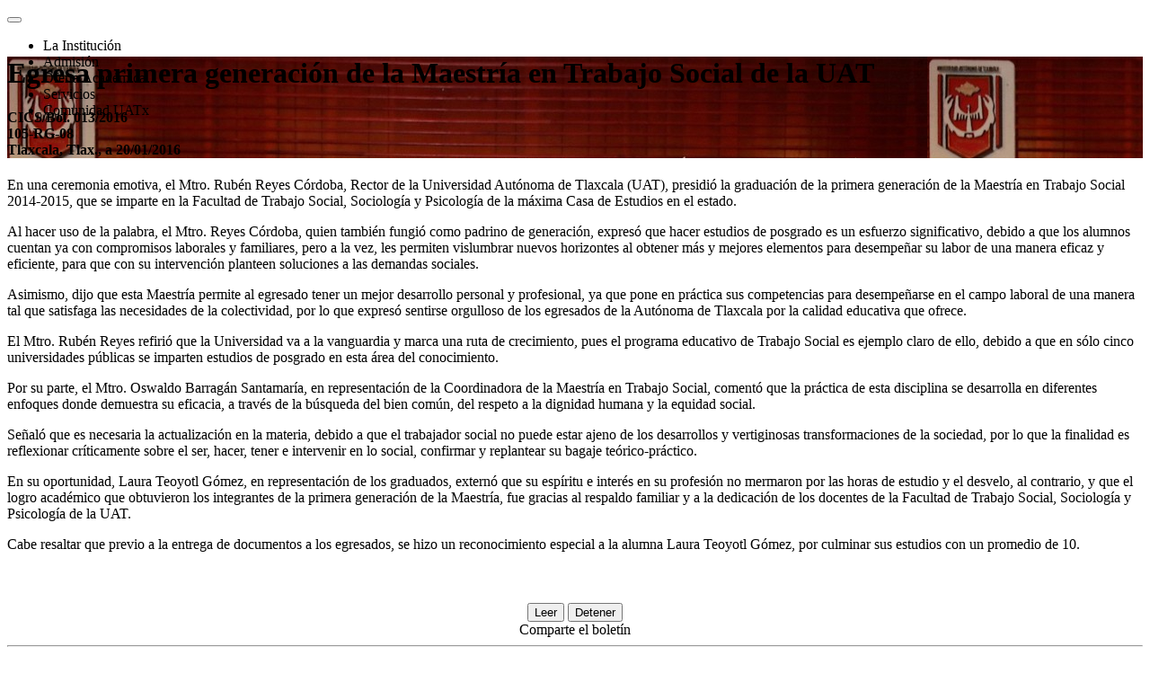

--- FILE ---
content_type: text/html; charset=UTF-8
request_url: https://uatx.mx/prensa/boletin/1839
body_size: 176931
content:


<!DOCTYPE html>
<html lang="es-MX">
              
<!--[if IEMobile 7 ]>    <html class="no-js iem7"> <![endif]-->
<!--[if (gt IEMobile 7)|!(IEMobile)]><!--> <html class="no-js"> <!--<![endif]-->
  <head>
    <meta charset="UTF-8">
	


    <title>Egresa primera generaci&oacute;n de la Maestr&iacute;a  en Trabajo Social de la UAT - UATx
	 </title> 
	 
	 
    <meta name="robots" content="index,follow" />
	<meta name="googlebot" content="index,follow" />

    
	<meta name="description" content="En una ceremonia emotiva, el  Mtro. Rub&eacute;n Reyes C&oacute;rdoba, Rector de la Universidad Aut&oacute;noma de Tlaxcala (UAT),  presidi&oacute;...">
	<meta name="Keywords" content="">
	    <meta name="HandheldFriendly" content="True">
    <meta name="MobileOptimized" content="320">
    <!--<meta name="viewport" content="initial-scale=1.0, minimum-scale=1.0, maximum-scale=1.0, user-scalable=no">-->
	<meta name="viewport" content="width=device-width, initial-scale=1">
    <meta http-equiv="cleartype" content="on">
    <meta http-equiv="X-UA-Compatible" content="IE=edge">



	<meta http-equiv="Expires" content="0">
	<meta http-equiv="Last-Modified" content="0">
	<meta http-equiv="Cache-Control" content="no-cache, mustrevalidate">
	<meta http-equiv="Pragma" content="no-cache">

			
		<meta property="og:site_name" content="UATx" />
		<meta property="og:type" content="website" />
		<meta property="article:publisher" content="https://www.facebook.com/UATxOficial" />
		<meta property="og:site_name" content="Universidad Autónoma de Tlaxcala" />
		<meta property="og:title" content="Egresa primera generaci&oacute;n de la Maestr&iacute;a  en Trabajo Social de la UAT" />
		<meta property="og:description" content="En una ceremonia emotiva, el  Mtro. Rub&eacute;n Reyes C&oacute;rdoba, Rector de la Universidad Aut&oacute;noma de Tlaxcala (UAT),  presidi&oacute;..." />
		<meta property="og:image" content="https://uatx.mx/assets/php/imagen_boletin.php?id=1839" />
		<meta property="og:url" content="https://uatx.mx/prensa/boletin/1839" />


		<meta name="viewport" content="width=device-width, initial-scale=1.0">
		<meta name="twitter:card" content="summary">
		<meta name="twitter:title" content="Egresa primera generaci&oacute;n de la Maestr&iacute;a  en Trabajo Social de la UAT" />
		<meta name="twitter:description" content="En una ceremonia emotiva, el  Mtro. Rub&eacute;n Reyes C&oacute;rdoba, Rector de la Universidad Aut&oacute;noma de Tlaxcala (UAT),  presidi&oacute;..." />
		<meta name="twitter:image" content="https://uatx.mx/assets/php/imagen_boletin.php?id=1839">
		<meta name="twitter:site" content="@UATxOficial" />
		<meta name="twitter:creator" content="@UATxOficial" />
	
		

		<script type='application/ld+json' class='yoast-schema-graph yoast-schema-graph--main'>{"@context":"https://schema.org","@graph":[{"@type":"Organization","@id":"https://uatx.mx/","name":"Universidad Autónoma de Tlaxcala","url":"https://uatx.mx/","sameAs":["https://www.facebook.com/UATxOficial","https://www.youtube.com/channel/UCyuWO-PRcnq1wgu0hepELxw","https://twitter.com/UATxOficial"],"logo":{"@type":"ImageObject","@id":"https://uatx.mx/universidad/identidad","url":"https://uatx.mx/assets/img/Rectoria_2019.jpg","width":800,"height":800,"caption":"Universidad Autónoma de Tlaxcala"},"image":{"@id":"https://uatx.mx/universidad/identidad"}},{"@type":"WebSite","@id":"https://uatx.mx/","url":"https://uatx.mx/","name":"UATx","publisher":{"@id":"https://uatx.mx/"},"potentialAction":{"@type":"SearchAction","target":"https://uatx.mx/?s={search_term_string}","query-input":"required name=search_term_string"}},{"@type":"ImageObject","@id":"https://uatx.mx/universidad/presentacion","url":"https://uatx.mx/assets/img/entrada.jpg","width":1200,"height":600},{"@type":"WebPage","@id":"https://uatx.mx/","url":"https://uatx.mx/","inLanguage":"es-MX","name":"Universidad Autónoma de Tlaxcala","isPartOf":{"@id":"https://uatx.mx/"},"primaryImageOfPage":{"@id":"https://uatx.mx/universidad/presentacion"},"datePublished":"2019-09-19T19:58:22+00:00","dateModified":"2019-09-19T16:29:02+00:00","description":"La Universidad Autónoma de Tlaxcala, máxima casa de estudios del Estado, desde su fundación ha sido promotora de la cultura y el progreso del Estado, no ha escatimado esfuerzo alguno para dar día a día."}]}</script>


    
     <!--<meta name="google-site-verification" content="ZnawHy3tGHsbdhNBn8RjGvYI0VX8At_B_tu-P9h1RWc" />-->
     <meta name="google-site-verification" content="2tfCQS41HGG7KDHHwsN8abn0TbwN9861g2WfHKMuin0" />
     

			<!-- Icono de la app -->
			<link rel="apple-touch-icon" href="icono-ios.png">
			<link rel="icon" sizes="192x192" href="icono-android.png">

			<!-- Color de la barra de estado -->
			<meta name="apple-mobile-web-app-status-bar-style" content="black-translucent">
			<meta name="theme-color" content="#0b815a">



        
    <meta name="viewport" content="width=device-width, initial-scale=1.0">

            <script>
            if (navigator.userAgent.match(/IEMobile\/10\.0/)) {
                var msViewportStyle = document.createElement("style");
                msViewportStyle.appendChild(
                    document.createTextNode(
                        "@-ms-viewport{width:auto!important}"
                    )
                );
                document.getElementsByTagName("head")[0].
                    appendChild(msViewportStyle);
            }
			
			
				
				<!-- Deep link-->


					
					
            </script>
	
	
<!-- Global site tag (gtag.js) - Google Analytics -->
<script async src="https://www.googletagmanager.com/gtag/js?id=UA-45436022-1"></script>
 <script src="https://kit.fontawesome.com/31df5e0aba.js" crossorigin="anonymous"></script>
<script>
  window.dataLayer = window.dataLayer || [];
  function gtag(){dataLayer.push(arguments);}
  gtag('js', new Date());
  gtag('config', 'UA-45436022-1');
</script>
	
			

    
    <link rel="shortcut icon" href="/assets/img/UATx.ico" type="image/x-icon">
	
    <link href="https://uatx.mx/assets/css/style.css" rel="stylesheet">
    
	<script src="https://code.jquery.com/jquery-2.2.4.min.js"></script>
  
   	<script src="https://uatx.mx/assets/js/main.js"></script>
	
	


	


		<script>
	$(document).ready(function() {
 // executes when HTML-Document is loaded and DOM is ready

// breakpoint and up  
$(window).resize(function(){
	if ($(window).width() >= 980){	

      // when you hover a toggle show its dropdown menu
      $(".navbar .dropdown-toggle").hover(function () {
         $(this).parent().toggleClass("show");
         $(this).parent().find(".dropdown-menu").toggleClass("show"); 
       });

        // hide the menu when the mouse leaves the dropdown
      $( ".navbar .dropdown-menu" ).mouseleave(function() {
        $(this).removeClass("show");  
      });
  
		// do something here
	}	
});  
  
  

// document ready  
});



	</script>



</head>





<body class="fixed-bg"  onload=""><div class="wrapper">
    <!-- Preloader Start -->
    <div class="se-pre-con" style="display: none;"></div>
    <!-- Preloader Ends -->
    <!-- Header 	
    ============================================= -->
    <header id="home">
        <!-- Start Navigation -->
        <div class="wrap-sticky">
		<nav class="navbar navbar-default attr-border bootsnav on no-full">

            <!-- Start Top Search -->
            <div class="container">
                <div class="row">
                    <div class="top-search">

                    </div>
                </div>
            </div>
            <!-- End Top Search -->
                                                                                                    
            <div class="container">
                <!-- Start Header Navigation -->
                <div class="navbar-header">
                    <button type="button" class="navbar-toggle collapsed" data-toggle="collapse" data-target="#navbar-menu" aria-expanded="false">
                        <i class="fa fa-bars"></i>
                    </button>
                </div>
                <!-- End Header Navigation -->
				
				

                <!-- Collect the nav links, forms, and other content for toggling -->
				
				
				
					  
  
  
  
  
                <nav class="navbar-collapse collapse" id="navbar-menu" aria-expanded="false" style="height: 0px;">
                    <ul class="nav navbar-nav navbar-right" data-in="#" data-out="#">
                        <li class="dropdown">
                            <a  class="dropdown-toggle active" data-toggle="dropdown">La Institución</a>
                            <ul class="dropdown-menu animated #" style="display: none;">
                                <li class="dropdown">
                                    <a class="dropdown-toggle" data-toggle="dropdown">Nuestra Universidad</a>
                                    <ul class="dropdown-menu animated" style="display: none; opacity: 1;">
                                        <li><a href="/universidad/presentacion">Presentación</a></li>
										<li><a href="/universidad/misionvision">Misión, Visión y Valores</a></li>
										<li><a href="/universidad/historia">Historia</a></li>
                                        <li><a href="/universidad/identidad">Identidad</a></li>
                                        <li><a href="/universidad/ubicacion">Ubicación</a></li>
                                    </ul>
                                </li>
                                <li><a href="/universidad/normatividad">Normatividad</a></li>
                                <li><a href="/universidad/consejo">H. Consejo Universitario </a></li>
                                <li><a href="/universidad/rectoria">Rectoria</a></li>
                                <li><a href="/fundacion/">Fundación UAT A.C.</a></li>
								<li class="dropdown">
                                    <a  class="dropdown-toggle" data-toggle="dropdown">Secretarías</a>
                                    <ul class="dropdown-menu animated" style="display: none; opacity: 1;">
                                        <li><a href="/secretaria/academica/">Académica</a></li>
                                        <li><a href="/secretaria/administrativa/">Administrativa</a></li>
                                        <li><a href="/secretaria/autorrealizacion/">Autorrealización</a></li>
                                        <li><a href="/secretaria/extension/">Extensión Universitaria y Difusión Cultural</a></li>
                                        <li><a href="/secretaria/investigacion/">Investigación Científica y Posgrado</a></li>
                                        <li><a href="/secretaria/tecnica">Técnica</a></li>
                                    </ul>
                                <li>
								
								
									<li class="dropdown">
                                    <a  class="dropdown-toggle" data-toggle="dropdown">Coordinaciones Generales</a>
                                    <ul class="dropdown-menu animated" style="display: none; opacity: 1;">
										<li><a href="/educacioncontinua/">Coordinador General de Educación Continua</a></li>                     
                                        
										<li><a href="/planeacioninstitucional/">Coordinación General de Planeación Institucional</a></li>                     
										<li><a href="/serviciosocial/">Coordinación General de Servicio Social Comunitario</a></li>                     
                                        <li><a href="/clinicadelbienestar/">Clínica del Bienestar Univeristario</a></li>                     
                                    </ul>
                                <li>
								
							
								<li class="dropdown">	
									<a class="dropdown-toggle" data-toggle="dropdown">Coordinaciones de División</a>
                                    <ul class="dropdown-menu animated" style="display: none; opacity: 1;">
                                        <li><a href="/coordinacion/CBIyT/">Ciencias Basicas, Ingenieria y Tecnologia</a></li>
                                        <li><a href="/coordinacion/CByS/">Ciencias Biológicas y de la Salud</a></li>
                                        <li><a href="/coordinacion/CSyA/">Ciencias Sociales y Administrativas</a></li>
                                        <li><a href="/coordinacion/CyH/">Ciencias y Humanidades</a></li>
                                    </ul>
                                </li>
								<li><a href="/contraloria/">Contraloria Universitaria.</a></li>
								<li><a href="/defensoria/">Defensoría de los Derechos Universitarios</a></li>
								<li><a href="/UIAVRG/" title="Unidad Integral para la Atención a la Violencia por Razón de Género">UIAVRG y/o UNIGER</a></li>
                            </ul>
                        </li>
                        <li class="dropdown">
                            <a  class="dropdown-toggle active" data-toggle="dropdown">Admisión</a>
                            <ul class="dropdown-menu animated" style="display: none; opacity: 1;">
								<li><a href="/admision">Licenciaturas</a></li>
								<li><a href="/admision/posgrados/">Posgrados</a></li>
								<li><a href="/admision">Revalidación o Equivalencia</a></li>
                            </ul>
                        </li>
						<li class="dropdown">
                            <a class="dropdown-toggle active" data-toggle="dropdown">Oferta Académica</a>
                            <ul class="dropdown-menu animated" style="display: none; opacity: 1;">
                                <li><a href="/oferta/licenciaturas/">Licenciaturas</a></li>
								<li><a href="/oferta/especialidades/">Especialidades</a></li>
                                <li><a href="/oferta/maestrias/">Maestrías</a></li>
                                <li><a href="/oferta/doctorados/">Doctorados</a></li>
                                <li><a href="/intercambio/">Movilidad e Intercambio Académico</a></li>                                
                            </ul>
                        </li>
						
						<li class="dropdown">
                            <a  class="dropdown-toggle active" data-toggle="dropdown">Servicios</a>
                            <ul class="dropdown-menu animated" style="display: none; opacity: 1;">
								<li><a href="/becas">Becas</a></li>
								<li><a href="/comedoruniversitario">Comedor Universitario</a></li>
								<li class="dropdown">
                                    <a href="#" class="dropdown-toggle" data-toggle="dropdown">Instalaciones</a>
                                    <ul class="dropdown-menu animated" style="display: none; opacity: 1;">
										<li><a href="/ccu">Centro Cultural Universitario</a></li>
										<li><a href="/instalaciones/teatro">Teatro Universitario</a></li>
                                        <li><a href="/instalaciones/residencia">Residencia Universitaria</a></li>                                        
										<li><a href="/instalaciones/LaLib">Librería</a></li>
										<li><a href="/instalaciones/CDU">Complejo Deportivo</a></li>
										<li><a href="/instalaciones/gimnasio">Gimnasio</a></li>
                                    </ul>
                                </li>
								<li><a href="/biblioteca">Biblioteca</a></li>
                                <li><a href="/centrodelenguas">Centro de lenguas</a></li>
                            </ul>
                        </li>
						
                        <li class="dropdown">
                            <a  class="dropdown-toggle active" data-toggle="dropdown">Comunidad UATx</a>
                            <ul class="dropdown-menu animated" style="display: none; opacity: 1;">
								<li><a href="/quedateencasa/">#QuédateEnCasa</a></li>
								<li><a href="/cuerposacademicos/">Cuerpos Académicos</a></li>
                                <li><a href="/enconstruccion">Egresados</a></li>

                            </ul>
                        </li>     						
                    </ul>
                </nav><!-- /.navbar-collapse -->
            </div>

							
						<style>

							#___gcse_0{
								display:none;
							}
						</style>
		
	
        </nav>
		</div>
        <!-- End Navigation -->

    </header>

    <!-- End Header -->

   
   
   



<div class="banner-area content-top-heading text-normal heading-weight-600">
        <div id="bootcarousel" class="carousel slide animate_text" data-ride="carousel">

            <!-- Wrapper for slides -->
            <div class="carousel-inner text-light">


                <div class="item active">
                    <div class="box-table bg-fixed shadow dark" style="background-image: url([data-uri]);;">
                        <div class="box-cell">
                            <div class="container">
                                <div class="row">
                                    <div class="col-md-12">
                                        <div class="content">
										
                                            <h1 data-animation="animated fadeInUp" class="">
                                                Egresa primera generaci&oacute;n de la Maestr&iacute;a  en Trabajo Social de la UAT
                                            </h1>
											
											<div class="col-md-6">
				
																		<div class="thumb ">
																			<div class="live-view"><a data-fancybox="gallery" href="[data-uri]" class="btn-md btn-warning"><i class="fa fa-camera"></i></a>
																			
																			<a data-fancybox="gallery" href="[data-uri]"></a>

																				<!--																		
																				<a class="popup-youtube" href="https://www.youtube.com/watch?v=xdz-xi_g_9E">
																					<i class="fa fa-video"></i>
																				</a>-->
																			</div>
																		</div>
											</div>
											<div class="col-md-6">																											
											<h4 data-animation="animated fadeInUp" class="pull-right">
											<span>CICS/Bol. 013/2016</span><br>
                                                            105-RG-08<br>
                                                            Tlaxcala, Tlax., a 20/01/2016
															</h4>

                                            <!--<a data-animation="animated fadeInDown" class="btn circle btn-light effect btn-md" href="#">View Courses</a>-->
											</div>
                                        </div>
                                    </div>
                                </div>
                            </div>
                        </div>
                    </div>
                </div>
            </div>
            <!-- End Wrapper for slides -->


        </div>
</div><div class="container"><div class="boletin"><h3></h3><div class="cols-2"><p>En una ceremonia emotiva, el  Mtro. Rub&eacute;n Reyes C&oacute;rdoba, Rector de la Universidad Aut&oacute;noma de Tlaxcala (UAT),  presidi&oacute; la graduaci&oacute;n de la primera generaci&oacute;n de la Maestr&iacute;a en Trabajo Social  2014-2015, que se imparte en la Facultad de Trabajo Social, Sociolog&iacute;a y  Psicolog&iacute;a de la m&aacute;xima Casa de Estudios en el estado.</p>
<p>Al hacer uso de la palabra, el  Mtro. Reyes C&oacute;rdoba, quien tambi&eacute;n fungi&oacute; como padrino de generaci&oacute;n, expres&oacute;  que hacer estudios de posgrado es un esfuerzo significativo, debido a que los  alumnos cuentan ya con compromisos laborales y familiares, pero a la vez, les  permiten vislumbrar nuevos horizontes al obtener m&aacute;s y mejores elementos para desempe&ntilde;ar  su labor de una manera eficaz y eficiente, para que con su intervenci&oacute;n  planteen soluciones a las demandas sociales. </p>
<p>Asimismo, dijo que esta Maestr&iacute;a permite  al egresado tener un mejor desarrollo personal y profesional, ya que pone en pr&aacute;ctica  sus competencias para desempe&ntilde;arse en el campo laboral de una manera tal que  satisfaga las necesidades de la colectividad, por lo que expres&oacute; sentirse  orgulloso de los egresados de la Aut&oacute;noma de Tlaxcala por la calidad educativa que  ofrece.</p>
<p>El Mtro. Rub&eacute;n Reyes refiri&oacute; que la  Universidad va a la vanguardia y marca una ruta de crecimiento, pues el programa  educativo de Trabajo Social es ejemplo claro de ello, debido a que en s&oacute;lo  cinco universidades p&uacute;blicas se imparten estudios de posgrado en esta &aacute;rea del conocimiento.</p>
<p>Por su parte, el Mtro. Oswaldo  Barrag&aacute;n Santamar&iacute;a, en representaci&oacute;n de la Coordinadora de la Maestr&iacute;a en  Trabajo Social, coment&oacute; que la pr&aacute;ctica de esta disciplina se desarrolla en  diferentes enfoques donde demuestra su eficacia, a trav&eacute;s de la b&uacute;squeda del  bien com&uacute;n, del respeto a la dignidad humana y la equidad social.</p>
<p>Se&ntilde;al&oacute; que es necesaria la  actualizaci&oacute;n en la materia, debido a que el trabajador social no puede estar ajeno  de los desarrollos y vertiginosas transformaciones de la sociedad, por lo que la  finalidad es reflexionar cr&iacute;ticamente sobre el ser, hacer, tener e intervenir  en lo social, confirmar y replantear su bagaje te&oacute;rico-pr&aacute;ctico.</p>
<p>En su oportunidad, Laura Teoyotl  G&oacute;mez, en representaci&oacute;n de los graduados, extern&oacute; que su esp&iacute;ritu e inter&eacute;s en  su profesi&oacute;n no mermaron por las horas de estudio y el desvelo, al contrario, y  que el logro acad&eacute;mico que obtuvieron los integrantes de la primera generaci&oacute;n  de la Maestr&iacute;a, fue gracias al respaldo familiar y a la dedicaci&oacute;n de los docentes  de la Facultad de Trabajo Social, Sociolog&iacute;a y Psicolog&iacute;a de la UAT.</p>
<p>Cabe resaltar que previo a la  entrega de documentos a los egresados, se hizo un reconocimiento especial a la  alumna Laura Teoyotl G&oacute;mez, por culminar sus estudios con un promedio de 10.</p>
<textarea id="texto" style="visibility: hidden;">Egresa primera generaci&oacute;n de la Maestr&iacute;a  en Trabajo Social de la UAT. . En una ceremonia emotiva, el  Mtro. Rub&eacute;n Reyes C&oacute;rdoba, Rector de la Universidad Aut&oacute;noma de Tlaxcala (UAT),  presidi&oacute; la graduaci&oacute;n de la primera generaci&oacute;n de la Maestr&iacute;a en Trabajo Social  2014-2015, que se imparte en la Facultad de Trabajo Social, Sociolog&iacute;a y  Psicolog&iacute;a de la m&aacute;xima Casa de Estudios en el estado.
Al hacer uso de la palabra, el  Mtro. Reyes C&oacute;rdoba, quien tambi&eacute;n fungi&oacute; como padrino de generaci&oacute;n, expres&oacute;  que hacer estudios de posgrado es un esfuerzo significativo, debido a que los  alumnos cuentan ya con compromisos laborales y familiares, pero a la vez, les  permiten vislumbrar nuevos horizontes al obtener m&aacute;s y mejores elementos para desempe&ntilde;ar  su labor de una manera eficaz y eficiente, para que con su intervenci&oacute;n  planteen soluciones a las demandas sociales. 
Asimismo, dijo que esta Maestr&iacute;a permite  al egresado tener un mejor desarrollo personal y profesional, ya que pone en pr&aacute;ctica  sus competencias para desempe&ntilde;arse en el campo laboral de una manera tal que  satisfaga las necesidades de la colectividad, por lo que expres&oacute; sentirse  orgulloso de los egresados de la Aut&oacute;noma de Tlaxcala por la calidad educativa que  ofrece.
El Mtro. Rub&eacute;n Reyes refiri&oacute; que la  Universidad va a la vanguardia y marca una ruta de crecimiento, pues el programa  educativo de Trabajo Social es ejemplo claro de ello, debido a que en s&oacute;lo  cinco universidades p&uacute;blicas se imparten estudios de posgrado en esta &aacute;rea del conocimiento.
Por su parte, el Mtro. Oswaldo  Barrag&aacute;n Santamar&iacute;a, en representaci&oacute;n de la Coordinadora de la Maestr&iacute;a en  Trabajo Social, coment&oacute; que la pr&aacute;ctica de esta disciplina se desarrolla en  diferentes enfoques donde demuestra su eficacia, a trav&eacute;s de la b&uacute;squeda del  bien com&uacute;n, del respeto a la dignidad humana y la equidad social.
Se&ntilde;al&oacute; que es necesaria la  actualizaci&oacute;n en la materia, debido a que el trabajador social no puede estar ajeno  de los desarrollos y vertiginosas transformaciones de la sociedad, por lo que la  finalidad es reflexionar cr&iacute;ticamente sobre el ser, hacer, tener e intervenir  en lo social, confirmar y replantear su bagaje te&oacute;rico-pr&aacute;ctico.
En su oportunidad, Laura Teoyotl  G&oacute;mez, en representaci&oacute;n de los graduados, extern&oacute; que su esp&iacute;ritu e inter&eacute;s en  su profesi&oacute;n no mermaron por las horas de estudio y el desvelo, al contrario, y  que el logro acad&eacute;mico que obtuvieron los integrantes de la primera generaci&oacute;n  de la Maestr&iacute;a, fue gracias al respaldo familiar y a la dedicaci&oacute;n de los docentes  de la Facultad de Trabajo Social, Sociolog&iacute;a y Psicolog&iacute;a de la UAT.
Cabe resaltar que previo a la  entrega de documentos a los egresados, se hizo un reconocimiento especial a la  alumna Laura Teoyotl G&oacute;mez, por culminar sus estudios con un promedio de 10.

</textarea></div><center>


  <button onclick="leerTexto()" class="btn btn-success"><i class="fa fa-play"></i>Leer</button>
  <button onclick="detener()" class="btn btn-danger"><i class="fa fa-stop"></i> Detener</button>
  
  
      <link rel="stylesheet" type="text/css" href="/assets/css/jssocials.css" />

    <script src="/assets/js/jssocials.min.js"></script>
	
	
	
		 <script>
    let mensaje;

    function leerTexto() {
const texto = document.getElementById('texto').value;
      if (!texto) return;

      mensaje = new SpeechSynthesisUtterance(texto);

      // Idioma español latino (depende de voces instaladas en Android)
      mensaje.lang = 'es-MX'; 
      mensaje.rate = 1;   // velocidad (0.5 más lento, 2 más rápido)
      mensaje.pitch = 1;  // tono

      speechSynthesis.cancel(); // detener cualquier lectura previa
      speechSynthesis.speak(mensaje);
    }

    function detener() {
      speechSynthesis.cancel();
    }
  </script>
  
  
  
  
<br>
<i class="fas fa-share-alt"></i>Comparte el boletín
<br>
		<div class="jssocials-shares">
			<div class="jssocials-share jssocials-share-twitter">
				<a target="_blank" href="https://twitter.com/intent/tweet?url=https://uatx.mx/prensa/boletin/1839&text=Egresa primera generaci&oacute;n de la Maestr&iacute;a  en Trabajo Social de la UAT"  target="_blank" class="jssocials-share-link">
				<i class="fa-brands fa-x-twitter jssocials-share-logo" aria-hidden="true"></i></a>
			
		
				
				
			</div>
			
	
	
			<div class="jssocials-share jssocials-share-facebook">
				<a target="_blank" href="https://facebook.com/sharer/sharer.php?u=https://uatx.mx/prensa/boletin/1839" class="jssocials-share-link"  target="_blank">
				<i class="fab fa-facebook-f jssocials-share-logo" aria-hidden="true"></i></a>
				
			</div>
			
			<div class="jssocials-share jssocials-share-messenger">
				<a target="_blank" href="fb-messenger://share?link=https://uatx.mx/prensa/boletin/1839" class="jssocials-share-link">
					<i class="fab fa-facebook-messenger jssocials-share-logo" aria-hidden="true"></i></a>				
			</div>
			
			<div class="jssocials-share jssocials-share-whatsapp">
				<a target="_blank" href="whatsapp://send?text=Egresa primera generaci&oacute;n de la Maestr&iacute;a  en Trabajo Social de la UAT https://uatx.mx/prensa/boletin/1839" class="jssocials-share-link">
					<i class="fab fa-whatsapp jssocials-share-logo" aria-hidden="true"></i></a>
					
			</div>
			
			
			<div class="jssocials-share jssocials-share-messenger">
				<a target="_blank" href="https://t.me/share/url?url=https://uatx.mx/prensa/boletin/1839&text=Egresa primera generaci&oacute;n de la Maestr&iacute;a  en Trabajo Social de la UAT" class="jssocials-share-link">
				
				
					<i class="fab fa-telegram-plane jssocials-share-logo" aria-hidden="true"></i></a>				
			</div>
			<!--
			<div class="jssocials-share jssocials-share-linkedin">
				<a target="_blank" href="https://www.linkedin.com/shareArticle?mini=true&url=https://uatx.mx/prensa/boletin/1839" class="jssocials-share-link">
				<i class="fab fa-linkedin-in jssocials-share-logo" aria-hidden="true"></i></a>
			
			</div>
			
			<div class="jssocials-share jssocials-share-pinterest">
				<a target="_blank" href="https://pinterest.com/pin/create/bookmarklet/&url=https://uatx.mx/prensa/boletin/1839&description=Egresa primera generaci&oacute;n de la Maestr&iacute;a  en Trabajo Social de la UAT" class="jssocials-share-link">
				<i class="fab fa-pinterest-p jssocials-share-logo" aria-hidden="true"></i></a>
			</div>
			-->
			
	</div></center><div class="row"><hr><div class="col-md-4"><a href="/prensa/boletin/1838" class="btn btn-danger"><i class="fas fa-angle-double-left"></i> Anterior</a></div><div class="col-md-4 text-center"><a href="/prensa/boletin"class="btn btn-warning"><i class="fas fa-bars"></i></a></div><div class="col-md-4"><a href="/prensa/boletin/1840" class="btn btn-danger pull-right">Siguiente <i class="fas fa-angle-double-right"></i></a>
</div>
</div>
<style>
.panel-primary>.panel-heading {
    color: #fff;
    background-color: #d4d0c8;
    border-color: #d4d0c8;
}

.panel-primary {
    border-color: #d4d0c8;
}


.td-pb-span8 .td-big-grids,.td-pb-span4 .td-big-grids{
    width:auto!important;
    background-color:transparent!important
}
.td_block_big_grid,.td_block_big_grid_2,.td_block_big_grid_3,.td_block_big_grid_4,.td_block_big_grid_5,.td_block_big_grid_6,.td_block_big_grid_7{
    width:1021px;
    left:-1px;
    position:relative
}
@media(min-width:768px) and (max-width:1023px){
    .td_block_big_grid,.td_block_big_grid_2,.td_block_big_grid_3,.td_block_big_grid_4,.td_block_big_grid_5,.td_block_big_grid_6,.td_block_big_grid_7{
        width:756px
    }
}
@media(max-width:767px){
    .td_block_big_grid,.td_block_big_grid_2,.td_block_big_grid_3,.td_block_big_grid_4,.td_block_big_grid_5,.td_block_big_grid_6,.td_block_big_grid_7{
        width:100%;
        left:0
    }
}
.td-big-grid-post{
    position:relative;
    overflow:hidden;
    z-index:1
}
.td-big-grid-post .entry-title{
    margin:0
}
.td-big-grid-post .entry-title a{
    text-shadow:1px 1px 3px rgba(0,0,0,.2);
    font-family:inherit
}
.td-big-grid-post .td-module-comments{
    position:absolute;
    top:20px;
    right:20px;
    background-color:rgba(0,0,0,.7);
    z-index:1
}
@media(max-width:767px){
    .td-big-grid-post .td-module-comments{
        display:none
    }
}


.td-big-grid-post .td-module-comments a:after{
    border-color:#000 transparent transparent transparent
}



.td-big-grid-post .td-module-thumb{
    overflow:hidden;
    margin:0;
    height:100%;
    background-color:#ccc
}
.td-big-grid-post .entry-thumb{
    width:100%
}
.td-big-grid-post .td-big-grid-meta{
    position:absolute;
    pointer-events:none;
    bottom:0;
    padding:0 8px 11px;
    width:100%;
    z-index:1
}
@media(max-width:767px){
    .td-big-grid-post .td-big-grid-meta{
        padding:0 8px 4px
    }
}
.td-big-grid-post .td-big-grid-meta .td-post-category,.td-big-grid-post .td-big-grid-meta .td-post-author-name{
    pointer-events:auto
}
.td-big-grid-post .td-big-grid-meta a,.td-big-grid-post .td-big-grid-meta i,.td-big-grid-post .td-big-grid-meta span,.td-big-grid-post .td-big-grid-meta .entry-date{
    color:#fff
}
.td-module-empty{
    background-color:#e5e5e5
}
.td-big-grids{
    border-top:none
}
.td_block_wrap .td-big-grid-wrapper .td-big-grid-scroll{
}
@media(max-width:767px){
    .td_block_wrap .td-big-grid-wrapper .td-big-grid-scroll{
        overflow-x:auto;
        white-space:nowrap;
        font-size:0;
        overflow-y:hidden;
        padding-top:3px;
        z-index:0;
        -webkit-overflow-scrolling:touch;
        transform:translate3d(0,0,0);
        clear:both
    }
    .td_block_wrap .td-big-grid-wrapper .td-big-grid-scroll .td-big-grid-post{
        margin-left:3px;
        margin-right:0;
        margin-bottom:0
    }
    .td_block_wrap .td-big-grid-wrapper .td-big-grid-scroll .td-big-grid-post:first-child{
        margin-left:0
    }
}
.td_block_wrap .td-big-grid-wrapper .td-big-grid-scroll .td-big-grid-post{
}
@media(max-width:767px){
    .td_block_wrap .td-big-grid-wrapper .td-big-grid-scroll .td-big-grid-post{
        display:inline-block;
        white-space:normal;
        float:none;
        vertical-align:top;
        width:80%
    }
}
.td_block_wrap .td-big-grid-wrapper .td-big-grid-scroll.td-scroll-full .td-big-grid-post{
}
@media(max-width:767px){
    .td_block_wrap .td-big-grid-wrapper .td-big-grid-scroll.td-scroll-full .td-big-grid-post{
        width:100%
    }
}
.td_block_big_grid .td-big-thumb{
    float:left;
    width:537px;
    position:relative;
    margin-right:4px;
    height:360px
}
@media(min-width:768px) and (max-width:1023px){
    .td_block_big_grid .td-big-thumb{
        width:400px;
        height:264px
    }
}
@media(max-width:767px){
    .td_block_big_grid .td-big-thumb{
        width:100%;
        margin-left:0;
        margin-bottom:4px;
        float:none;
        height:auto
    }
}
.td_block_big_grid .td-tiny-thumb{
    float:left;
    width:238px;
    height:178px;
    position:relative;
    overflow:hidden
}
@media(min-width:768px) and (max-width:1023px){
    .td_block_big_grid .td-tiny-thumb{
        width:174px;
        height:130px
    }
}
@media(max-width:767px){
    .td_block_big_grid .td-tiny-thumb{
        width:50%;
        max-height:170px
    }
}
@media(max-width:474px){
    .td_block_big_grid .td-tiny-thumb{
        max-height:102px
    }
}
.td_block_big_grid .td-tiny-thumb .td-post-category{
}
@media(max-width:767px){
    .td_block_big_grid .td-tiny-thumb .td-post-category{
        display:none
    }
}
.td_block_big_grid .entry-thumb{
}
@media(max-width:767px){
    .td_block_big_grid .entry-thumb{
        height:auto;
        width:100%
    }
}
.td_block_big_grid .td-big-grid-post-1,.td_block_big_grid .td-big-grid-post-3{
    margin-right:4px
}
@media(max-width:767px){
    .td_block_big_grid .td-big-grid-post-1,.td_block_big_grid .td-big-grid-post-3{
        margin-right:0
    }
}
.td_block_big_grid .td-big-grid-post-1,.td_block_big_grid .td-big-grid-post-2{
    margin-bottom:4px
}
.td_block_big_grid .td-big-grid-post-1:after,.td_block_big_grid .td-big-grid-post-3:after{
}
@media(max-width:767px){
    .td_block_big_grid .td-big-grid-post-1:after,.td_block_big_grid .td-big-grid-post-3:after{
        content:'';
        width:3px;
        height:100%;
        position:absolute;
        top:0;
        right:0;
        display:block;
        background-color:#fff;
        z-index:1
    }
}
.td_block_big_grid .td-module-empty{
    float:left;
    height:178px;
    width:238px
}
@media(min-width:768px) and (max-width:1023px){
    .td_block_big_grid .td-module-empty{
        width:174px;
        height:130px
    }
}
@media(max-width:767px){
    .td_block_big_grid .td-module-empty{
        width:50%;
        max-height:170px;
        display:none
    }
}
@media(max-width:474px){
    .td_block_big_grid .td-module-empty{
        width:50%;
        max-height:102px
    }
}
.td_block_big_grid .td-module-empty.td-big-grid-post-4.td-post-number-4,.td_block_big_grid .td-module-empty.td-big-grid-post-2.td-post-number-2{
}
@media(max-width:767px){
    .td_block_big_grid .td-module-empty.td-big-grid-post-4.td-post-number-4,.td_block_big_grid .td-module-empty.td-big-grid-post-2.td-post-number-2{
        display:block
    }
}
.td_block_big_grid_2 .td-big-grid-post{
    height:398px;
    float:left
}
@media(min-width:768px) and (max-width:1023px){
    .td_block_big_grid_2 .td-big-grid-post{
        height:294px
    }
}
@media(max-width:767px){
    .td_block_big_grid_2 .td-big-grid-post{
        height:200px;
        width:100%!important;
        float:none
    }
}
.td_block_big_grid_2 .td-big-grid-post-0{
    width:509px;
    margin-right:2px
}
@media(min-width:768px) and (max-width:1023px){
    .td_block_big_grid_2 .td-big-grid-post-0{
        width:376px
    }
}
@media(max-width:767px){
    .td_block_big_grid_2 .td-big-grid-post-0{
        margin-right:0
    }
}
.td_block_big_grid_2 .td-big-grid-post-1{
    width:509px;
    margin-left:1px
}
@media(min-width:768px) and (max-width:1023px){
    .td_block_big_grid_2 .td-big-grid-post-1{
        width:377px
    }
}
@media(max-width:767px){
    .td_block_big_grid_2 .td-big-grid-post-1{
        margin-left:0;
        margin-top:3px
    }
}
.td_block_big_grid_2 .td-module-empty{
}
@media(max-width:767px){
    .td_block_big_grid_2 .td-module-empty{
        display:none
    }
}
.td_block_big_grid_3 .td-big-grid-post{
    height:336px;
    float:left
}
@media(min-width:768px) and (max-width:1023px){
    .td_block_big_grid_3 .td-big-grid-post{
        height:246px
    }
}
@media(max-width:767px){
    .td_block_big_grid_3 .td-big-grid-post{
        height:200px;
        width:100%!important;
        float:none
    }
}
.td_block_big_grid_3 .td-big-grid-post-0{
    width:338px;
    margin-right:2px
}
@media(min-width:768px) and (max-width:1023px){
    .td_block_big_grid_3 .td-big-grid-post-0{
        width:250px
    }
}
@media(max-width:767px){
    .td_block_big_grid_3 .td-big-grid-post-0{
        margin-right:0
    }
}
.td_block_big_grid_3 .td-big-grid-post-1{
    width:338px;
    margin-right:2px;
    margin-left:1px
}
@media(min-width:768px) and (max-width:1023px){
    .td_block_big_grid_3 .td-big-grid-post-1{
        width:249px
    }
}
@media(max-width:767px){
    .td_block_big_grid_3 .td-big-grid-post-1{
        margin-right:0;
        margin-left:0;
        margin-top:3px
    }
}
.td_block_big_grid_3 .td-big-grid-post-2{
    width:339px;
    margin-left:1px
}
@media(min-width:768px) and (max-width:1023px){
    .td_block_big_grid_3 .td-big-grid-post-2{
        width:251px
    }
}
@media(max-width:767px){
    .td_block_big_grid_3 .td-big-grid-post-2{
        margin-left:0;
        margin-top:3px
    }
}
.td_block_big_grid_3 .td-module-empty{
}
@media(max-width:767px){
    .td_block_big_grid_3 .td-module-empty{
        display:none
    }
}
.td_block_big_grid_4 .td-big-grid-post-0{
    width:509px;
    height:300px;
    float:left;
    margin-right:2px
}
@media(min-width:768px) and (max-width:1023px){
    .td_block_big_grid_4 .td-big-grid-post-0{
        width:376px;
        height:250px
    }
}
@media(max-width:767px){
    .td_block_big_grid_4 .td-big-grid-post-0{
        width:100%;
        height:auto;
        margin-right:0
    }
}
.td_block_big_grid_4 .td-big-grid-post-1{
    width:509px;
    height:300px;
    float:left;
    margin-left:1px
}
@media(min-width:768px) and (max-width:1023px){
    .td_block_big_grid_4 .td-big-grid-post-1{
        width:377px;
        height:250px
    }
}
@media(max-width:767px){
    .td_block_big_grid_4 .td-big-grid-post-1{
        width:100%;
        height:auto;
        clear:both;
        margin:3px 0 0
    }
}
.td_block_big_grid_4 .td-big-grid-post-2{
    width:338px;
    height:205px;
    float:left;
    margin:3px 2px 0 0
}
@media(min-width:768px) and (max-width:1023px){
    .td_block_big_grid_4 .td-big-grid-post-2{
        width:250px;
        height:155px
    }
}
@media(max-width:767px){
    .td_block_big_grid_4 .td-big-grid-post-2{
        margin:3px 0 0
    }
}
.td_block_big_grid_4 .td-big-grid-post-3{
    width:338px;
    height:205px;
    float:left;
    margin:3px 2px 0 1px
}
@media(min-width:768px) and (max-width:1023px){
    .td_block_big_grid_4 .td-big-grid-post-3{
        width:249px;
        height:155px
    }
}
@media(max-width:767px){
    .td_block_big_grid_4 .td-big-grid-post-3{
        margin:3px 0 0
    }
}
.td_block_big_grid_4 .td-big-grid-post-4{
    width:339px;
    height:205px;
    float:left;
    margin:3px 0 0 1px
}
@media(min-width:768px) and (max-width:1023px){
    .td_block_big_grid_4 .td-big-grid-post-4{
        width:251px;
        height:155px
    }
}
@media(max-width:767px){
    .td_block_big_grid_4 .td-big-grid-post-4{
        margin-left:0
    }
}
.td_block_big_grid_4 .td-big-grid-post-1,.td_block_big_grid_4 .td-big-grid-post-2,.td_block_big_grid_4 .td-big-grid-post-3,.td_block_big_grid_4 .td-big-grid-post-4{
}
@media(max-width:767px){
    .td_block_big_grid_4 .td-big-grid-post-1,.td_block_big_grid_4 .td-big-grid-post-2,.td_block_big_grid_4 .td-big-grid-post-3,.td_block_big_grid_4 .td-big-grid-post-4{
        width:50%;
        max-height:148px
    }
}
@media(max-width:474px){
    .td_block_big_grid_4 .td-big-grid-post-1,.td_block_big_grid_4 .td-big-grid-post-2,.td_block_big_grid_4 .td-big-grid-post-3,.td_block_big_grid_4 .td-big-grid-post-4{
        max-height:102px
    }
}
.td_block_big_grid_4 .td-big-grid-post-1 .td-post-category,.td_block_big_grid_4 .td-big-grid-post-2 .td-post-category,.td_block_big_grid_4 .td-big-grid-post-3 .td-post-category,.td_block_big_grid_4 .td-big-grid-post-4 .td-post-category,.td_block_big_grid_4 .td-big-grid-post-1 .td-module-meta-info,.td_block_big_grid_4 .td-big-grid-post-2 .td-module-meta-info,.td_block_big_grid_4 .td-big-grid-post-3 .td-module-meta-info,.td_block_big_grid_4 .td-big-grid-post-4 .td-module-meta-info{
}
@media(max-width:767px){
    .td_block_big_grid_4 .td-big-grid-post-1 .td-post-category,.td_block_big_grid_4 .td-big-grid-post-2 .td-post-category,.td_block_big_grid_4 .td-big-grid-post-3 .td-post-category,.td_block_big_grid_4 .td-big-grid-post-4 .td-post-category,.td_block_big_grid_4 .td-big-grid-post-1 .td-module-meta-info,.td_block_big_grid_4 .td-big-grid-post-2 .td-module-meta-info,.td_block_big_grid_4 .td-big-grid-post-3 .td-module-meta-info,.td_block_big_grid_4 .td-big-grid-post-4 .td-module-meta-info{
        display:none
    }
}
.td_block_big_grid_4 .td-big-grid-post-1:after,.td_block_big_grid_4 .td-big-grid-post-3:after{
}
@media(max-width:767px){
    .td_block_big_grid_4 .td-big-grid-post-1:after,.td_block_big_grid_4 .td-big-grid-post-3:after{
        content:'';
        width:3px;
        height:100%;
        position:absolute;
        top:0;
        right:0;
        display:block;
        background-color:#fff;
        z-index:1
    }
}
.td_block_big_grid_4 .td-module-empty{
    float:left
}
.td_block_big_grid_4 .td-module-empty.td-big-grid-post-2.td-post-number-1,.td_block_big_grid_4 .td-module-empty.td-big-grid-post-3.td-post-number-1,.td_block_big_grid_4 .td-module-empty.td-big-grid-post-4.td-post-number-1,.td_block_big_grid_4 .td-module-empty.td-big-grid-post-2.td-post-number-2,.td_block_big_grid_4 .td-module-empty.td-big-grid-post-3.td-post-number-2,.td_block_big_grid_4 .td-module-empty.td-big-grid-post-4.td-post-number-2{
    display:none
}
.td_block_big_grid_4 .td-module-empty.td-big-grid-post-3.td-post-number-3,.td_block_big_grid_4 .td-module-empty.td-big-grid-post-4.td-post-number-3{
}
@media(max-width:767px){
    .td_block_big_grid_4 .td-module-empty.td-big-grid-post-3.td-post-number-3,.td_block_big_grid_4 .td-module-empty.td-big-grid-post-4.td-post-number-3{
        display:none
    }
}
.td_block_big_grid_4 .td-module-empty.td-big-grid-post-2.td-post-number-2{
}
@media(max-width:767px){
    .td_block_big_grid_4 .td-module-empty.td-big-grid-post-2.td-post-number-2{
        display:block
    }
}
.td_block_big_grid_5 .td-small-thumb{
    width:338px;
    height:198px;
    float:left
}
@media(min-width:768px) and (max-width:1023px){
    .td_block_big_grid_5 .td-small-thumb{
        width:250px;
        height:144px
    }
}
.td_block_big_grid_5 .td-medium-thumb{
    width:339px;
    height:399px
}
@media(min-width:768px) and (max-width:1023px){
    .td_block_big_grid_5 .td-medium-thumb{
        width:250px;
        height:291px
    }
}
.td_block_big_grid_5 .td-big-grid-post-0{
    margin-right:2px
}
@media(max-width:767px){
    .td_block_big_grid_5 .td-big-grid-post-0{
        width:100%;
        height:auto;
        margin-right:0
    }
}
.td_block_big_grid_5 .td-big-grid-post-1{
    margin-right:2px;
    margin-left:1px
}
@media(max-width:767px){
    .td_block_big_grid_5 .td-big-grid-post-1{
        width:50%;
        clear:both;
        max-height:148px;
        margin:3px 0 0
    }
}
@media(max-width:474px){
    .td_block_big_grid_5 .td-big-grid-post-1{
        max-height:102px
    }
}
.td_block_big_grid_5 .td-big-grid-post-2{
    clear:left;
    margin-right:2px;
    margin-top:3px
}
@media(max-width:767px){
    .td_block_big_grid_5 .td-big-grid-post-2{
        width:50%;
        clear:none;
        max-height:148px;
        margin:3px 0 0
    }
}
@media(max-width:474px){
    .td_block_big_grid_5 .td-big-grid-post-2{
        max-height:102px
    }
}
.td_block_big_grid_5 .td-big-grid-post-3{
    margin-right:2px;
    margin-left:1px;
    margin-top:3px
}
@media(max-width:767px){
    .td_block_big_grid_5 .td-big-grid-post-3{
        width:50%;
        max-height:148px;
        margin:3px 0 0
    }
}
@media(max-width:474px){
    .td_block_big_grid_5 .td-big-grid-post-3{
        max-height:102px
    }
}
.td_block_big_grid_5 .td-big-grid-post-4{
    position:absolute;
    top:0;
    right:0
}
@media(max-width:767px){
    .td_block_big_grid_5 .td-big-grid-post-4{
        width:50%;
        position:relative;
        float:left;
        max-height:148px;
        margin:3px 0 0
    }
}
@media(max-width:474px){
    .td_block_big_grid_5 .td-big-grid-post-4{
        max-height:102px
    }
}
.td_block_big_grid_5 .td-big-grid-post-1:after,.td_block_big_grid_5 .td-big-grid-post-3:after{
}
@media(max-width:767px){
    .td_block_big_grid_5 .td-big-grid-post-1:after,.td_block_big_grid_5 .td-big-grid-post-3:after{
        content:'';
        width:3px;
        height:100%;
        position:absolute;
        top:0;
        right:0;
        display:block;
        background-color:#fff;
        z-index:1
    }
}
.td_block_big_grid_5 .td-module-empty{
    float:left
}
@media(max-width:767px){
    .td_block_big_grid_5 .td-module-empty{
        display:none
    }
}
.td_block_big_grid_5 .td-module-empty.td-big-grid-post-4{
    width:339px;
    height:399px
}
@media(min-width:768px) and (max-width:1023px){
    .td_block_big_grid_5 .td-module-empty.td-big-grid-post-4{
        width:250px;
        height:291px
    }
}
.td_block_big_grid_5 .td-module-empty.td-big-grid-post-4.td-post-number-2{
    height:198px
}
@media(min-width:768px) and (max-width:1023px){
    .td_block_big_grid_5 .td-module-empty.td-big-grid-post-4.td-post-number-2{
        height:144px
    }
}
.td_block_big_grid_5 .td-module-empty.td-big-grid-post-3.td-post-number-3{
    width:338px;
    height:198px
}
@media(min-width:768px) and (max-width:1023px){
    .td_block_big_grid_5 .td-module-empty.td-big-grid-post-3.td-post-number-3{
        width:250px;
        height:144px
    }
}
.td_block_big_grid_5 .td-module-empty.td-big-grid-post-1.td-post-number-1,.td_block_big_grid_5 .td-module-empty.td-big-grid-post-4.td-post-number-1{
    width:340px;
    height:198px
}
@media(min-width:768px) and (max-width:1023px){
    .td_block_big_grid_5 .td-module-empty.td-big-grid-post-1.td-post-number-1,.td_block_big_grid_5 .td-module-empty.td-big-grid-post-4.td-post-number-1{
        width:252px;
        height:144px
    }
}
.td_block_big_grid_5 .td-module-empty.td-big-grid-post-2.td-post-number-2,.td_block_big_grid_5 .td-module-empty.td-big-grid-post-4.td-post-number-4{
}
@media(max-width:767px){
    .td_block_big_grid_5 .td-module-empty.td-big-grid-post-2.td-post-number-2,.td_block_big_grid_5 .td-module-empty.td-big-grid-post-4.td-post-number-4{
        display:block;
        height:148px;
        max-height:none;
        width:50%;
        margin-top:3px
    }
}
@media(max-width:474px){
    .td_block_big_grid_5 .td-module-empty.td-big-grid-post-2.td-post-number-2,.td_block_big_grid_5 .td-module-empty.td-big-grid-post-4.td-post-number-4{
        display:block;
        height:102px;
        max-height:none
    }
}
.td_block_big_grid_6{
    background-color:#e5e5e5
}
@media(max-width:767px){
    .td_block_big_grid_6{
        background-color:#fff
    }
}
.td_block_big_grid_6 .td-big-grid-post{
    float:left
}
.td_block_big_grid_6 .td-small-thumb{
    height:180px
}
@media(min-width:768px) and (max-width:1023px){
    .td_block_big_grid_6 .td-small-thumb{
        height:142px
    }
}
@media(max-width:767px){
    .td_block_big_grid_6 .td-small-thumb{
        height:150px
    }
}
.td_block_big_grid_6 .td-big-grid-post-0{
    width:680px;
    height:360px
}
@media(min-width:768px) and (max-width:1023px){
    .td_block_big_grid_6 .td-big-grid-post-0{
        width:506px;
        height:284px
    }
}
@media(max-width:767px){
    .td_block_big_grid_6 .td-big-grid-post-0{
        width:100%;
        height:auto
    }
}
.td_block_big_grid_6 .td-big-grid-post-1{
    width:341px
}
@media(min-width:768px) and (max-width:1023px){
    .td_block_big_grid_6 .td-big-grid-post-1{
        width:250px
    }
}
.td_block_big_grid_6 .td-big-grid-post-2{
    width:341px
}
@media(min-width:768px) and (max-width:1023px){
    .td_block_big_grid_6 .td-big-grid-post-2{
        width:250px
    }
}
.td_block_big_grid_6 .td-big-grid-post-3{
    width:340px
}
@media(min-width:768px) and (max-width:1023px){
    .td_block_big_grid_6 .td-big-grid-post-3{
        width:253px
    }
}
.td_block_big_grid_6 .td-big-grid-post-4{
    width:340px
}
@media(min-width:768px) and (max-width:1023px){
    .td_block_big_grid_6 .td-big-grid-post-4{
        width:253px
    }
}
.td_block_big_grid_6 .td-big-grid-post-5{
    width:341px
}
@media(min-width:768px) and (max-width:1023px){
    .td_block_big_grid_6 .td-big-grid-post-5{
        width:250px
    }
}
.td_block_big_grid_6 .td-module-empty{
    float:left;
    height:180px;
    display:none!important
}
.td_block_big_grid_7{
    background-color:#e5e5e5
}
@media(max-width:767px){
    .td_block_big_grid_7{
        background-color:#fff
    }
}
.td_block_big_grid_7 .td-grid-columns{
    float:left
}
@media(max-width:767px){
    .td_block_big_grid_7 .td-grid-columns{
        float:none;
        width:100%;
        display:inline
    }
}
.td_block_big_grid_7 .td-medium-thumb{
    width:340px;
    height:360px
}
@media(min-width:768px) and (max-width:1023px){
    .td_block_big_grid_7 .td-medium-thumb{
        width:252px;
        height:284px
    }
}
@media(max-width:767px){
    .td_block_big_grid_7 .td-medium-thumb{
        width:100%;
        height:150px
    }
}
.td_block_big_grid_7 .td-small-thumb{
    width:341px;
    height:180px
}
@media(min-width:768px) and (max-width:1023px){
    .td_block_big_grid_7 .td-small-thumb{
        width:252px;
        height:142px
    }
}
@media(max-width:767px){
    .td_block_big_grid_7 .td-small-thumb{
        width:100%;
        height:150px
    }
}
.td_block_big_grid_7 .td-big-grid-post-0{
}
@media(max-width:767px){
    .td_block_big_grid_7 .td-big-grid-post-0{
        height:180px
    }
}
.td_block_big_grid_7 .td-big-grid-post-1{
    width:340px
}
@media(min-width:768px) and (max-width:1023px){
    .td_block_big_grid_7 .td-big-grid-post-1{
        width:252px;
        height:142px
    }
}
@media(max-width:767px){
    .td_block_big_grid_7 .td-big-grid-post-1{
        width:100%;
        height:180px
    }
}
.td_block_big_grid_7 .td-big-grid-post-1 .td-module-thumb{
}
@media(max-width:767px){
    .td_block_big_grid_7 .td-big-grid-post-1 .td-module-thumb{
        margin-top:3px
    }
}
.td_block_big_grid_7 .td-big-grid-post-5{
    width:340px
}
@media(min-width:768px) and (max-width:1023px){
    .td_block_big_grid_7 .td-big-grid-post-5{
        width:252px;
        height:142px
    }
}
@media(max-width:767px){
    .td_block_big_grid_7 .td-big-grid-post-5{
        height:150px;
        margin-left:3px!important
    }
}
.td_block_big_grid_7 .td-module-empty{
    display:none!important
}
.td-big-thumb .td-video-play-ico{
}
@media(max-width:767px){
    .td-big-thumb .td-video-play-ico{
        top:8px;
        left:auto;
        right:8px
    }
}
.td-big-thumb .td-video-play-ico img{
}
@media(max-width:767px){
    .td-big-thumb .td-video-play-ico img{
        top:0!important;
        left:0;
        width:30px
    }
}
.td-medium-thumb .td-video-play-ico{
}
@media(max-width:767px){
    .td-medium-thumb .td-video-play-ico{
        top:8px;
        left:auto;
        right:8px
    }
}
.td-medium-thumb .td-video-play-ico img{
}
@media(max-width:767px){
    .td-medium-thumb .td-video-play-ico img{
        top:0!important;
        left:0;
        width:30px
    }
}
.td-small-thumb .td-video-play-ico img{
    width:30px
}
.td-tiny-thumb .td-video-play-ico{
}
@media(max-width:767px){
    .td-tiny-thumb .td-video-play-ico{
        top:8px;
        left:auto;
        right:8px
    }
}
.td-tiny-thumb .td-video-play-ico img{
    width:30px
}
@media(min-width:768px) and (max-width:1023px){
    .td-tiny-thumb .td-video-play-ico img{
        top:-12px!important;
        width:24px
    }
}
@media(max-width:767px){
    .td-tiny-thumb .td-video-play-ico img{
        top:0!important;
        left:0;
        width:24px
    }
}
.td-grid-style-1 .td-big-thumb .td-big-grid-meta{
    width:80%;
    padding:0 26px 14px 20px
}
@media(min-width:768px) and (max-width:1023px){
    .td-grid-style-1 .td-big-thumb .td-big-grid-meta{
        padding:0 17px 11px
    }
}
@media(max-width:767px){
    .td-grid-style-1 .td-big-thumb .td-big-grid-meta{
        padding:0 10px 10px;
        width:100%
    }
}
.td-grid-style-1 .td-big-thumb .entry-title{
    font-size:24px;
    line-height:30px;
    font-weight:600;
    margin-top:6px;
    margin-bottom:7px
}
@media(min-width:768px) and (max-width:1023px){
    .td-grid-style-1 .td-big-thumb .entry-title{
        font-size:18px!important;
        line-height:24px!important;
        margin-top:4px;
        margin-bottom:5px
    }
}
@media(max-width:767px){
    .td-grid-style-1 .td-big-thumb .entry-title{
        font-size:20px!important;
        line-height:26px!important;
        margin-bottom:6px
    }
}
.td-grid-style-1 .td-medium-thumb .td-big-grid-meta{
    padding:0 26px 14px 20px
}
@media(min-width:768px) and (max-width:1023px){
    .td-grid-style-1 .td-medium-thumb .td-big-grid-meta{
        padding:0 20px 11px 17px
    }
}
@media(max-width:767px){
    .td-grid-style-1 .td-medium-thumb .td-big-grid-meta{
        padding:0 10px 10px
    }
}
.td-grid-style-1 .td-medium-thumb .entry-title{
    font-size:20px;
    line-height:26px;
    font-weight:600;
    margin-top:6px;
    margin-bottom:7px
}
@media(min-width:768px) and (max-width:1023px){
    .td-grid-style-1 .td-medium-thumb .entry-title{
        font-size:16px!important;
        line-height:20px!important;
        margin-top:4px;
        margin-bottom:5px
    }
}
@media(max-width:767px){
    .td-grid-style-1 .td-medium-thumb .entry-title{
        font-size:20px!important;
        line-height:26px!important;
        margin-bottom:6px
    }
}
.td-grid-style-1 .td-small-thumb .td-big-grid-meta{
    padding:0 20px 10px
}
@media(min-width:768px) and (max-width:1023px){
    .td-grid-style-1 .td-small-thumb .td-big-grid-meta{
        padding:0 17px 5px
    }
}
@media(max-width:767px){
    .td-grid-style-1 .td-small-thumb .td-big-grid-meta{
        padding:0 10px
    }
}
.td-grid-style-1 .td-small-thumb .td-module-meta-info{
    display:none
}
.td-grid-style-1 .td-small-thumb .entry-title{
    font-size:16px;
    line-height:22px;
    font-weight:600;
    margin-top:6px;
    margin-bottom:6px
}
@media(min-width:768px) and (max-width:1023px){
    .td-grid-style-1 .td-small-thumb .entry-title{
        font-size:13px!important;
        line-height:17px!important
    }
}
.td-grid-style-1 .td-small-thumb .td-module-comments{
    display:none
}
.td-grid-style-1 .td-tiny-thumb .td-big-grid-meta{
    padding:0 10px 2px
}
@media(min-width:768px) and (max-width:1023px){
    .td-grid-style-1 .td-tiny-thumb .td-big-grid-meta{
        padding:0 8px
    }
}
@media(max-width:767px){
    .td-grid-style-1 .td-tiny-thumb .td-big-grid-meta{
        padding:0 10px
    }
}
.td-grid-style-1 .td-tiny-thumb .entry-title{
    font-size:13px;
    line-height:17px;
    font-weight:600;
    margin-top:6px;
    margin-bottom:7px
}
@media(min-width:768px) and (max-width:1023px){
    .td-grid-style-1 .td-tiny-thumb .entry-title{
        font-size:12px!important;
        line-height:15px!important
    }
}
@media(max-width:767px){
    .td-grid-style-1 .td-tiny-thumb .entry-title{
        font-size:13px!important;
        line-height:17px!important
    }
}
.td-grid-style-1 .td-tiny-thumb .td-module-meta-info,.td-grid-style-1 .td-tiny-thumb .td-module-comments{
    display:true;
}
.td-grid-style-1.td_block_big_grid_4 .td-small-thumb,.td-grid-style-1.td_block_big_grid_4 .td-big-grid-post-1,.td-grid-style-1.td_block_big_grid_5 .td-big-grid-post-1,.td-grid-style-1.td_block_big_grid_5 .td-big-grid-post-2,.td-grid-style-1.td_block_big_grid_5 .td-big-grid-post-3,.td-grid-style-1.td_block_big_grid_5 .td-big-grid-post-4{
}
@media(max-width:767px){
    .td-grid-style-1.td_block_big_grid_4 .td-small-thumb .td-big-grid-meta,.td-grid-style-1.td_block_big_grid_4 .td-big-grid-post-1 .td-big-grid-meta,.td-grid-style-1.td_block_big_grid_5 .td-big-grid-post-1 .td-big-grid-meta,.td-grid-style-1.td_block_big_grid_5 .td-big-grid-post-2 .td-big-grid-meta,.td-grid-style-1.td_block_big_grid_5 .td-big-grid-post-3 .td-big-grid-meta,.td-grid-style-1.td_block_big_grid_5 .td-big-grid-post-4 .td-big-grid-meta{
        padding:0 10px
    }
    .td-grid-style-1.td_block_big_grid_4 .td-small-thumb .entry-title,.td-grid-style-1.td_block_big_grid_4 .td-big-grid-post-1 .entry-title,.td-grid-style-1.td_block_big_grid_5 .td-big-grid-post-1 .entry-title,.td-grid-style-1.td_block_big_grid_5 .td-big-grid-post-2 .entry-title,.td-grid-style-1.td_block_big_grid_5 .td-big-grid-post-3 .entry-title,.td-grid-style-1.td_block_big_grid_5 .td-big-grid-post-4 .entry-title{
        font-size:13px!important;
        line-height:17px!important;
        font-weight:600;
        margin-top:6px;
        margin-bottom:7px
    }
    .td-grid-style-1.td_block_big_grid_4 .td-small-thumb .td-video-play-ico,.td-grid-style-1.td_block_big_grid_4 .td-big-grid-post-1 .td-video-play-ico,.td-grid-style-1.td_block_big_grid_5 .td-big-grid-post-1 .td-video-play-ico,.td-grid-style-1.td_block_big_grid_5 .td-big-grid-post-2 .td-video-play-ico,.td-grid-style-1.td_block_big_grid_5 .td-big-grid-post-3 .td-video-play-ico,.td-grid-style-1.td_block_big_grid_5 .td-big-grid-post-4 .td-video-play-ico{
        top:8px;
        left:auto;
        right:8px
    }
    .td-grid-style-1.td_block_big_grid_4 .td-small-thumb .td-video-play-ico img,.td-grid-style-1.td_block_big_grid_4 .td-big-grid-post-1 .td-video-play-ico img,.td-grid-style-1.td_block_big_grid_5 .td-big-grid-post-1 .td-video-play-ico img,.td-grid-style-1.td_block_big_grid_5 .td-big-grid-post-2 .td-video-play-ico img,.td-grid-style-1.td_block_big_grid_5 .td-big-grid-post-3 .td-video-play-ico img,.td-grid-style-1.td_block_big_grid_5 .td-big-grid-post-4 .td-video-play-ico img{
        top:0!important;
        left:0;
        width:24px
    }
    .td-grid-style-1.td_block_big_grid_4 .td-small-thumb .td-post-category,.td-grid-style-1.td_block_big_grid_4 .td-big-grid-post-1 .td-post-category,.td-grid-style-1.td_block_big_grid_5 .td-big-grid-post-1 .td-post-category,.td-grid-style-1.td_block_big_grid_5 .td-big-grid-post-2 .td-post-category,.td-grid-style-1.td_block_big_grid_5 .td-big-grid-post-3 .td-post-category,.td-grid-style-1.td_block_big_grid_5 .td-big-grid-post-4 .td-post-category,.td-grid-style-1.td_block_big_grid_4 .td-small-thumb .td-module-meta-info,.td-grid-style-1.td_block_big_grid_4 .td-big-grid-post-1 .td-module-meta-info,.td-grid-style-1.td_block_big_grid_5 .td-big-grid-post-1 .td-module-meta-info,.td-grid-style-1.td_block_big_grid_5 .td-big-grid-post-2 .td-module-meta-info,.td-grid-style-1.td_block_big_grid_5 .td-big-grid-post-3 .td-module-meta-info,.td-grid-style-1.td_block_big_grid_5 .td-big-grid-post-4 .td-module-meta-info{
        display:none
    }
}
.td-grid-style-1.td_block_big_grid_5 .td-big-grid-post-0,.td-grid-style-1.td_block_big_grid_7 .td-big-grid-post-1{
}
@media(max-width:767px){
    .td-grid-style-1.td_block_big_grid_5 .td-big-grid-post-0 .entry-title,.td-grid-style-1.td_block_big_grid_7 .td-big-grid-post-1 .entry-title{
        font-size:20px!important;
        line-height:26px!important;
        font-weight:600!important;
        margin-bottom:5px;
        margin-top:6px
    }
    .td-grid-style-1.td_block_big_grid_5 .td-big-grid-post-0 .td-module-meta-info,.td-grid-style-1.td_block_big_grid_7 .td-big-grid-post-1 .td-module-meta-info{
        display:block
    }
    .td-grid-style-1.td_block_big_grid_5 .td-big-grid-post-0 .td-big-grid-meta,.td-grid-style-1.td_block_big_grid_7 .td-big-grid-post-1 .td-big-grid-meta{
        padding:0 10px 10px
    }
    .td-grid-style-1.td_block_big_grid_5 .td-big-grid-post-0 .td-video-play-ico,.td-grid-style-1.td_block_big_grid_7 .td-big-grid-post-1 .td-video-play-ico{
        top:8px;
        left:auto;
        right:8px
    }
    .td-grid-style-1.td_block_big_grid_5 .td-big-grid-post-0 .td-video-play-ico img,.td-grid-style-1.td_block_big_grid_7 .td-big-grid-post-1 .td-video-play-ico img{
        top:0!important;
        left:0;
        width:30px
    }
}
.td-grid-style-1 .td-big-grid-scroll .td-big-grid-post{
}
@media(max-width:767px){
    .td-grid-style-1 .td-big-grid-scroll .td-big-grid-post .td-big-grid-meta{
        padding:0 10px 7px!important
    }
    .td-grid-style-1 .td-big-grid-scroll .td-big-grid-post .td-module-meta-info{
        display:none
    }
    .td-grid-style-1 .td-big-grid-scroll .td-big-grid-post .entry-title{
        font-size:15px!important;
        line-height:20px!important;
        font-weight:600!important;
        margin-top:3px;
        margin-bottom:0
    }
    .td-grid-style-1 .td-big-grid-scroll .td-big-grid-post .td-video-play-ico{
        top:8px;
        left:auto;
        right:8px
    }
    .td-grid-style-1 .td-big-grid-scroll .td-big-grid-post .td-video-play-ico img{
        top:0!important;
        left:0
    }
}
.td-grid-style-1 .td-module-thumb a:last-child:before{
    content:'';
    width:100%;
    height:100%;
    position:absolute;
    z-index:1;
    opacity:.6;
    bottom:0;
    background:transparent;
    background:-moz-linear-gradient(top,rgba(0,0,0,0) 0%,#000000 100%);
    background:-webkit-gradient(left top,left bottom,color-stop(0%,rgba(0,0,0,0)),color-stop(100%,#000000));
    background:-webkit-linear-gradient(top,rgba(0,0,0,0) 0%,#000000 100%);
    background:-o-linear-gradient(top,rgba(0,0,0,0) 0%,#000000 100%);
    background:-ms-linear-gradient(top,rgba(0,0,0,0) 0%,#000000 100%);
    background:linear-gradient(to bottom,rgba(0,0,0,0) 0%,#000000 100%);
    filter:progid:DXImageTransform.Microsoft.gradient(startColorstr='#000000',endColorstr='#000000',GradientType=0)
}
@media(max-width:767px){
    .td-grid-style-1 .td-module-thumb a:last-child:before{
        height:140%;
        opacity:.8
    }
}
.td-grid-style-1 .td-big-grid-scroll .td-big-grid-post .td-big-grid-meta{
}
@media(max-width:767px){
    .td-grid-style-1 .td-big-grid-scroll .td-big-grid-post .td-big-grid-meta{
        padding:0 10px 10px
    }
}
.td-grid-style-1 .td-post-category{
}
@media(max-width:767px){
    .td-grid-style-1 .td-post-category{
        position:relative;
        top:4px
    }
}



.td-grid-style-1.td-hover-1{
}
@media(min-width:1025px){
    .td-grid-style-1.td-hover-1 .td-module-thumb a:last-child:before,.td-grid-style-1.td-hover-1 .td-module-thumb a:last-child:after{
        -webkit-transition:opacity .35s ease 0s;
        -moz-transition:opacity .35s ease 0s;
        -o-transition:opacity .35s ease 0s;
        transition:opacity .35s ease 0s
    }
    .td-grid-style-1.td-hover-1 .entry-thumb{
        -webkit-transition:transform .35s ease 0s;
        -moz-transition:transform .35s ease 0s;
        -o-transition:transform .35s ease 0s;
        transition:transform .35s ease 0s
    }
    .td-grid-style-1.td-hover-1 .td-big-grid-post:hover .td-module-thumb a:last-child:before{
        opacity:.8
    }
    .td-grid-style-1.td-hover-1 .td-big-grid-post:hover .entry-thumb{
        transform:scale3d(1.05,1.05,1);
        -webkit-transform:scale3d(1.05,1.05,1);
        -moz-transform:scale3d(1.05,1.05,1) rotate(0.02deg)
    }
}
.td-grid-style-2 .td-video-play-ico{
    top:10px;
    left:auto;
    right:10px
}
@media(max-width:767px){
    .td-grid-style-2 .td-video-play-ico{
        top:8px;
        right:8px
    }
}
.td-grid-style-2 .td-video-play-ico img{
    top:0!important;
    left:0;
    width:30px
}
@media(max-width:1023px){
    .td-grid-style-2 .td-video-play-ico img{
        width:20px
    }
}
@media(max-width:1023px){
    .td-grid-style-2 .td-big-thumb .td-video-play-ico img,.td-grid-style-2 .td-medium-thumb .td-video-play-ico img{
        width:30px
    }
}
.td-grid-style-2 .td-big-thumb .td-big-grid-meta{
    padding:10px 26px 14px 20px
}
@media(min-width:768px) and (max-width:1023px){
    .td-grid-style-2 .td-big-thumb .td-big-grid-meta{
        padding:8px 17px 11px
    }
}
@media(max-width:767px){
    .td-grid-style-2 .td-big-thumb .td-big-grid-meta{
        padding:2px 10px 10px
    }
}
.td-grid-style-2 .td-big-thumb .entry-title{
    font-size:24px;
    line-height:30px;
    font-weight:600;
    margin-top:6px;
    margin-bottom:7px
}
@media(min-width:768px) and (max-width:1023px){
    .td-grid-style-2 .td-big-thumb .entry-title{
        font-size:18px!important;
        line-height:24px!important;
        margin-top:4px;
        margin-bottom:5px
    }
}
@media(max-width:767px){
    .td-grid-style-2 .td-big-thumb .entry-title{
        font-size:20px!important;
        line-height:26px!important;
        margin-bottom:6px
    }
}
.td-grid-style-2 .td-medium-thumb .td-big-grid-meta{
    padding:10px 26px 14px 20px
}
@media(min-width:768px) and (max-width:1023px){
    .td-grid-style-2 .td-medium-thumb .td-big-grid-meta{
        padding:8px 20px 11px 17px
    }
}
@media(max-width:767px){
    .td-grid-style-2 .td-medium-thumb .td-big-grid-meta{
        padding:2px 10px 10px
    }
}
.td-grid-style-2 .td-medium-thumb .entry-title{
    font-size:20px;
    line-height:26px;
    font-weight:600;
    margin-top:6px;
    margin-bottom:7px
}
@media(min-width:768px) and (max-width:1023px){
    .td-grid-style-2 .td-medium-thumb .entry-title{
        font-size:16px!important;
        line-height:20px!important;
        margin-top:4px;
        margin-bottom:5px
    }
}
@media(max-width:767px){
    .td-grid-style-2 .td-medium-thumb .entry-title{
        font-size:20px!important;
        line-height:26px!important;
        margin-bottom:6px
    }
}
.td-grid-style-2 .td-small-thumb .td-big-grid-meta{
    padding:8px 20px 10px
}
@media(min-width:768px) and (max-width:1023px){
    .td-grid-style-2 .td-small-thumb .td-big-grid-meta{
        padding:4px 17px 5px
    }
}
@media(max-width:767px){
    .td-grid-style-2 .td-small-thumb .td-big-grid-meta{
        padding:0 10px
    }
}
.td-grid-style-2 .td-small-thumb .td-module-meta-info{
    display:none
}
.td-grid-style-2 .td-small-thumb .entry-title{
    font-size:16px;
    line-height:22px;
    font-weight:600;
    margin-top:6px;
    margin-bottom:6px
}
@media(min-width:768px) and (max-width:1023px){
    .td-grid-style-2 .td-small-thumb .entry-title{
        font-size:13px!important;
        line-height:17px!important
    }
}
.td-grid-style-2 .td-small-thumb .td-post-category{
}
@media(min-width:768px) and (max-width:1023px){
    .td-grid-style-2 .td-small-thumb .td-post-category{
        display:inline
    }
}
.td-grid-style-2 .td-tiny-thumb .td-big-grid-meta{
    padding:3px 10px 2px
}
@media(min-width:768px) and (max-width:1023px){
    .td-grid-style-2 .td-tiny-thumb .td-big-grid-meta{
        padding:0 8px
    }
}
@media(max-width:767px){
    .td-grid-style-2 .td-tiny-thumb .td-big-grid-meta{
        padding:0 10px
    }
}
.td-grid-style-2 .td-tiny-thumb .entry-title{
    font-size:13px;
    line-height:17px;
    font-weight:600;
    margin-top:6px;
    margin-bottom:7px
}
@media(min-width:768px) and (max-width:1023px){
    .td-grid-style-2 .td-tiny-thumb .entry-title{
        font-size:12px!important;
        line-height:15px!important
    }
}
@media(max-width:767px){
    .td-grid-style-2 .td-tiny-thumb .entry-title{
        font-size:13px!important;
        line-height:17px!important
    }
}
.td-grid-style-2 .td-tiny-thumb .td-module-meta-info{
    display:none
}
.td-grid-style-2 .td-big-grid-meta{
    background-color:rgba(0,0,0,.4)
}
.td-grid-style-2 .td-post-category{
    position:relative;
    top:2px;
    text-transform:uppercase;
    padding:0;
    background-color:transparent
}
.td-grid-style-2 .td-module-comments{
    display:none
}
.td-grid-style-2.td_block_big_grid_4 .td-small-thumb,.td-grid-style-2.td_block_big_grid_4 .td-big-grid-post-1,.td-grid-style-2.td_block_big_grid_5 .td-big-grid-post-1,.td-grid-style-2.td_block_big_grid_5 .td-big-grid-post-2,.td-grid-style-2.td_block_big_grid_5 .td-big-grid-post-3,.td-grid-style-2.td_block_big_grid_5 .td-big-grid-post-4{
}
@media(max-width:767px){
    .td-grid-style-2.td_block_big_grid_4 .td-small-thumb .td-big-grid-meta,.td-grid-style-2.td_block_big_grid_4 .td-big-grid-post-1 .td-big-grid-meta,.td-grid-style-2.td_block_big_grid_5 .td-big-grid-post-1 .td-big-grid-meta,.td-grid-style-2.td_block_big_grid_5 .td-big-grid-post-2 .td-big-grid-meta,.td-grid-style-2.td_block_big_grid_5 .td-big-grid-post-3 .td-big-grid-meta,.td-grid-style-2.td_block_big_grid_5 .td-big-grid-post-4 .td-big-grid-meta{
        padding:0 10px
    }
    .td-grid-style-2.td_block_big_grid_4 .td-small-thumb .entry-title,.td-grid-style-2.td_block_big_grid_4 .td-big-grid-post-1 .entry-title,.td-grid-style-2.td_block_big_grid_5 .td-big-grid-post-1 .entry-title,.td-grid-style-2.td_block_big_grid_5 .td-big-grid-post-2 .entry-title,.td-grid-style-2.td_block_big_grid_5 .td-big-grid-post-3 .entry-title,.td-grid-style-2.td_block_big_grid_5 .td-big-grid-post-4 .entry-title{
        font-size:13px!important;
        line-height:17px!important;
        font-weight:600;
        margin-top:6px;
        margin-bottom:7px
    }
    .td-grid-style-2.td_block_big_grid_4 .td-small-thumb .td-video-play-ico,.td-grid-style-2.td_block_big_grid_4 .td-big-grid-post-1 .td-video-play-ico,.td-grid-style-2.td_block_big_grid_5 .td-big-grid-post-1 .td-video-play-ico,.td-grid-style-2.td_block_big_grid_5 .td-big-grid-post-2 .td-video-play-ico,.td-grid-style-2.td_block_big_grid_5 .td-big-grid-post-3 .td-video-play-ico,.td-grid-style-2.td_block_big_grid_5 .td-big-grid-post-4 .td-video-play-ico{
        top:8px;
        left:auto;
        right:8px
    }
    .td-grid-style-2.td_block_big_grid_4 .td-small-thumb .td-video-play-ico img,.td-grid-style-2.td_block_big_grid_4 .td-big-grid-post-1 .td-video-play-ico img,.td-grid-style-2.td_block_big_grid_5 .td-big-grid-post-1 .td-video-play-ico img,.td-grid-style-2.td_block_big_grid_5 .td-big-grid-post-2 .td-video-play-ico img,.td-grid-style-2.td_block_big_grid_5 .td-big-grid-post-3 .td-video-play-ico img,.td-grid-style-2.td_block_big_grid_5 .td-big-grid-post-4 .td-video-play-ico img{
        top:0!important;
        left:0;
        width:24px
    }
    .td-grid-style-2.td_block_big_grid_4 .td-small-thumb .td-post-category,.td-grid-style-2.td_block_big_grid_4 .td-big-grid-post-1 .td-post-category,.td-grid-style-2.td_block_big_grid_5 .td-big-grid-post-1 .td-post-category,.td-grid-style-2.td_block_big_grid_5 .td-big-grid-post-2 .td-post-category,.td-grid-style-2.td_block_big_grid_5 .td-big-grid-post-3 .td-post-category,.td-grid-style-2.td_block_big_grid_5 .td-big-grid-post-4 .td-post-category,.td-grid-style-2.td_block_big_grid_4 .td-small-thumb .td-module-meta-info,.td-grid-style-2.td_block_big_grid_4 .td-big-grid-post-1 .td-module-meta-info,.td-grid-style-2.td_block_big_grid_5 .td-big-grid-post-1 .td-module-meta-info,.td-grid-style-2.td_block_big_grid_5 .td-big-grid-post-2 .td-module-meta-info,.td-grid-style-2.td_block_big_grid_5 .td-big-grid-post-3 .td-module-meta-info,.td-grid-style-2.td_block_big_grid_5 .td-big-grid-post-4 .td-module-meta-info{
        display:none
    }
}
.td-grid-style-2.td_block_big_grid_5 .td-big-grid-post-0,.td-grid-style-2.td_block_big_grid_7 .td-big-grid-post-1{
}
@media(max-width:767px){
    .td-grid-style-2.td_block_big_grid_5 .td-big-grid-post-0 .entry-title,.td-grid-style-2.td_block_big_grid_7 .td-big-grid-post-1 .entry-title{
        font-size:20px!important;
        line-height:26px!important;
        font-weight:600!important;
        margin-bottom:5px;
        margin-top:6px
    }
    .td-grid-style-2.td_block_big_grid_5 .td-big-grid-post-0 .td-module-meta-info,.td-grid-style-2.td_block_big_grid_7 .td-big-grid-post-1 .td-module-meta-info{
        display:block
    }
    .td-grid-style-2.td_block_big_grid_5 .td-big-grid-post-0 .td-post-category,.td-grid-style-2.td_block_big_grid_7 .td-big-grid-post-1 .td-post-category{
        display:inline
    }
    .td-grid-style-2.td_block_big_grid_5 .td-big-grid-post-0 .td-big-grid-meta,.td-grid-style-2.td_block_big_grid_7 .td-big-grid-post-1 .td-big-grid-meta{
        padding:0 10px 10px
    }
    .td-grid-style-2.td_block_big_grid_5 .td-big-grid-post-0 .td-video-play-ico,.td-grid-style-2.td_block_big_grid_7 .td-big-grid-post-1 .td-video-play-ico{
        top:8px;
        left:auto;
        right:8px
    }
    .td-grid-style-2.td_block_big_grid_5 .td-big-grid-post-0 .td-video-play-ico img,.td-grid-style-2.td_block_big_grid_7 .td-big-grid-post-1 .td-video-play-ico img{
        top:0!important;
        left:0;
        width:30px
    }
}
.td-grid-style-2 .td-big-grid-scroll .td-big-grid-post{
}
@media(max-width:767px){
    .td-grid-style-2 .td-big-grid-scroll .td-big-grid-post .td-big-grid-meta{
        padding:0 10px 7px!important
    }
    .td-grid-style-2 .td-big-grid-scroll .td-big-grid-post .td-module-meta-info{
        display:none
    }
    .td-grid-style-2 .td-big-grid-scroll .td-big-grid-post .td-post-category{
        top:4px
    }
    .td-grid-style-2 .td-big-grid-scroll .td-big-grid-post .entry-title{
        font-size:15px!important;
        line-height:20px!important;
        font-weight:600!important;
        margin-top:3px;
        margin-bottom:0
    }
    .td-grid-style-2 .td-big-grid-scroll .td-big-grid-post .td-video-play-ico{
        top:8px;
        left:auto;
        right:8px
    }
    .td-grid-style-2 .td-big-grid-scroll .td-big-grid-post .td-video-play-ico img{
        top:0!important;
        left:0
    }
}
.td-grid-style-2 .td-module-thumb a:last-child:before{
    content:'';
    width:100%;
    height:100%;
    position:absolute;
    z-index:1;
    opacity:.5;
    bottom:0;
    background:transparent;
    background:-moz-linear-gradient(top,rgba(0,0,0,0) 0%,#000000 100%);
    background:-webkit-gradient(left top,left bottom,color-stop(0%,rgba(0,0,0,0)),color-stop(100%,#000000));
    background:-webkit-linear-gradient(top,rgba(0,0,0,0) 0%,#000000 100%);
    background:-o-linear-gradient(top,rgba(0,0,0,0) 0%,#000000 100%);
    background:-ms-linear-gradient(top,rgba(0,0,0,0) 0%,#000000 100%);
    background:linear-gradient(to bottom,rgba(0,0,0,0) 0%,#000000 100%);
    filter:progid:DXImageTransform.Microsoft.gradient(startColorstr='#000000',endColorstr='#000000',GradientType=0)
}
@media(max-width:767px){
    .td-grid-style-2 .td-module-thumb a:last-child:before{
        height:140%;
        opacity:.8
    }
}
.td-grid-style-2 .td-big-grid-scroll .td-big-grid-post .td-big-grid-meta{
}
@media(max-width:767px){
    .td-grid-style-2 .td-big-grid-scroll .td-big-grid-post .td-big-grid-meta{
        padding:0 10px 10px
    }
}
.td-grid-style-2.td-hover-1{
}
@media(min-width:1025px){
    .td-grid-style-2.td-hover-1 .td-module-thumb a:last-child:before{
        -webkit-transition:opacity .35s ease 0s;
        -moz-transition:opacity .35s ease 0s;
        -o-transition:opacity .35s ease 0s;
        transition:opacity .35s ease 0s
    }
    .td-grid-style-2.td-hover-1 .td-big-grid-post:hover .td-module-thumb a:last-child:before{
        opacity:.8
    }
}
.td-grid-style-3 .td-module-thumb a:last-child:before{
    content:'';
    width:100%;
    height:100%;
    position:absolute;
    z-index:1;
    background-color:#4db2ec;
    opacity:.1
}
.td-grid-style-3 .td-module-thumb a:last-child:after{
    content:'';
    width:100%;
    height:100%;
    position:absolute;
    z-index:1;
    background-color:#000;
    opacity:.32;
    top:0
}
.td-grid-style-3 .td-big-grid-post .entry-title a{
    text-shadow:1px 1px 1px rgba(0,0,0,.3)
}
.td-grid-style-3 .td-big-thumb .td-big-grid-meta{
    padding:0 30px 30px
}
@media(min-width:768px) and (max-width:1023px){
    .td-grid-style-3 .td-big-thumb .td-big-grid-meta{
        padding:0 17px 11px
    }
}
@media(max-width:767px){
    .td-grid-style-3 .td-big-thumb .td-big-grid-meta{
        padding:0 10px 10px
    }
}
.td-grid-style-3 .td-big-thumb .entry-title{
    font-size:28px;
    line-height:33px;
    font-weight:500;
    margin-top:9px;
    margin-bottom:9px
}
@media(min-width:768px) and (max-width:1023px){
    .td-grid-style-3 .td-big-thumb .entry-title{
        font-size:18px!important;
        line-height:24px!important;
        margin-top:4px;
        margin-bottom:5px
    }
}
@media(max-width:767px){
    .td-grid-style-3 .td-big-thumb .entry-title{
        font-size:20px!important;
        line-height:26px!important;
        margin-top:6px;
        margin-bottom:6px
    }
}
.td-grid-style-3 .td-medium-thumb .td-big-grid-meta{
    padding:0 26px 14px 20px
}
@media(min-width:768px) and (max-width:1023px){
    .td-grid-style-3 .td-medium-thumb .td-big-grid-meta{
        padding:0 20px 11px 17px
    }
}
@media(max-width:767px){
    .td-grid-style-3 .td-medium-thumb .td-big-grid-meta{
        padding:0 10px 10px
    }
}
.td-grid-style-3 .td-medium-thumb .entry-title{
    font-size:22px;
    line-height:27px;
    font-weight:500;
    margin-top:6px;
    margin-bottom:7px
}
@media(min-width:768px) and (max-width:1023px){
    .td-grid-style-3 .td-medium-thumb .entry-title{
        font-size:16px!important;
        line-height:20px!important;
        margin-top:4px;
        margin-bottom:5px
    }
}
@media(max-width:767px){
    .td-grid-style-3 .td-medium-thumb .entry-title{
        font-size:20px!important;
        line-height:26px!important;
        margin-bottom:6px
    }
}
.td-grid-style-3 .td-small-thumb .td-big-grid-meta{
    padding:0 20px 10px
}
@media(min-width:768px) and (max-width:1023px){
    .td-grid-style-3 .td-small-thumb .td-big-grid-meta{
        padding:0 17px 5px
    }
}
@media(max-width:767px){
    .td-grid-style-3 .td-small-thumb .td-big-grid-meta{
        padding:0 10px
    }
}
.td-grid-style-3 .td-small-thumb .td-module-meta-info{
    display:none
}
.td-grid-style-3 .td-small-thumb .entry-title{
    font-size:17px;
    line-height:22px;
    font-weight:500;
    margin-top:6px;
    margin-bottom:6px
}
@media(min-width:768px) and (max-width:1023px){
    .td-grid-style-3 .td-small-thumb .entry-title{
        font-size:13px!important;
        line-height:17px!important
    }
}
.td-grid-style-3 .td-small-thumb .td-post-category{
}
@media(min-width:768px) and (max-width:1023px){
    .td-grid-style-3 .td-small-thumb .td-post-category{
        display:inline
    }
}
.td-grid-style-3 .td-small-thumb .td-module-comments{
    display:none
}
.td-grid-style-3 .td-tiny-thumb .td-big-grid-meta{
    padding:0 10px 2px
}
@media(min-width:768px) and (max-width:1023px){
    .td-grid-style-3 .td-tiny-thumb .td-big-grid-meta{
        padding:0 8px
    }
}
@media(max-width:767px){
    .td-grid-style-3 .td-tiny-thumb .td-big-grid-meta{
        padding:0 10px
    }
}
.td-grid-style-3 .td-tiny-thumb .entry-title{
    font-size:15px;
    line-height:19px;
    font-weight:500;
    margin-top:6px;
    margin-bottom:7px
}
@media(min-width:768px) and (max-width:1023px){
    .td-grid-style-3 .td-tiny-thumb .entry-title{
        font-size:12px!important;
        line-height:15px!important
    }
}
@media(max-width:767px){
    .td-grid-style-3 .td-tiny-thumb .entry-title{
        font-size:13px!important;
        line-height:17px!important
    }
}
.td-grid-style-3 .td-tiny-thumb .td-module-meta-info,.td-grid-style-3 .td-tiny-thumb .td-module-comments{
    display:none
}
.td-grid-style-3.td_block_big_grid_4 .td-small-thumb,.td-grid-style-3.td_block_big_grid_4 .td-big-grid-post-1,.td-grid-style-3.td_block_big_grid_5 .td-big-grid-post-1,.td-grid-style-3.td_block_big_grid_5 .td-big-grid-post-2,.td-grid-style-3.td_block_big_grid_5 .td-big-grid-post-3,.td-grid-style-3.td_block_big_grid_5 .td-big-grid-post-4{
}
@media(max-width:767px){
    .td-grid-style-3.td_block_big_grid_4 .td-small-thumb .entry-title,.td-grid-style-3.td_block_big_grid_4 .td-big-grid-post-1 .entry-title,.td-grid-style-3.td_block_big_grid_5 .td-big-grid-post-1 .entry-title,.td-grid-style-3.td_block_big_grid_5 .td-big-grid-post-2 .entry-title,.td-grid-style-3.td_block_big_grid_5 .td-big-grid-post-3 .entry-title,.td-grid-style-3.td_block_big_grid_5 .td-big-grid-post-4 .entry-title{
        font-size:13px!important;
        line-height:17px!important;
        font-weight:500;
        margin-bottom:6px
    }
    .td-grid-style-3.td_block_big_grid_4 .td-small-thumb .td-video-play-ico,.td-grid-style-3.td_block_big_grid_4 .td-big-grid-post-1 .td-video-play-ico,.td-grid-style-3.td_block_big_grid_5 .td-big-grid-post-1 .td-video-play-ico,.td-grid-style-3.td_block_big_grid_5 .td-big-grid-post-2 .td-video-play-ico,.td-grid-style-3.td_block_big_grid_5 .td-big-grid-post-3 .td-video-play-ico,.td-grid-style-3.td_block_big_grid_5 .td-big-grid-post-4 .td-video-play-ico{
        top:8px;
        left:auto;
        right:8px
    }
    .td-grid-style-3.td_block_big_grid_4 .td-small-thumb .td-video-play-ico img,.td-grid-style-3.td_block_big_grid_4 .td-big-grid-post-1 .td-video-play-ico img,.td-grid-style-3.td_block_big_grid_5 .td-big-grid-post-1 .td-video-play-ico img,.td-grid-style-3.td_block_big_grid_5 .td-big-grid-post-2 .td-video-play-ico img,.td-grid-style-3.td_block_big_grid_5 .td-big-grid-post-3 .td-video-play-ico img,.td-grid-style-3.td_block_big_grid_5 .td-big-grid-post-4 .td-video-play-ico img{
        top:0!important;
        left:0;
        width:24px
    }
    .td-grid-style-3.td_block_big_grid_4 .td-small-thumb .td-post-category,.td-grid-style-3.td_block_big_grid_4 .td-big-grid-post-1 .td-post-category,.td-grid-style-3.td_block_big_grid_5 .td-big-grid-post-1 .td-post-category,.td-grid-style-3.td_block_big_grid_5 .td-big-grid-post-2 .td-post-category,.td-grid-style-3.td_block_big_grid_5 .td-big-grid-post-3 .td-post-category,.td-grid-style-3.td_block_big_grid_5 .td-big-grid-post-4 .td-post-category,.td-grid-style-3.td_block_big_grid_4 .td-small-thumb .td-module-meta-info,.td-grid-style-3.td_block_big_grid_4 .td-big-grid-post-1 .td-module-meta-info,.td-grid-style-3.td_block_big_grid_5 .td-big-grid-post-1 .td-module-meta-info,.td-grid-style-3.td_block_big_grid_5 .td-big-grid-post-2 .td-module-meta-info,.td-grid-style-3.td_block_big_grid_5 .td-big-grid-post-3 .td-module-meta-info,.td-grid-style-3.td_block_big_grid_5 .td-big-grid-post-4 .td-module-meta-info{
        display:none
    }
    .td-grid-style-3.td_block_big_grid_4 .td-small-thumb .td-big-grid-meta,.td-grid-style-3.td_block_big_grid_4 .td-big-grid-post-1 .td-big-grid-meta,.td-grid-style-3.td_block_big_grid_5 .td-big-grid-post-1 .td-big-grid-meta,.td-grid-style-3.td_block_big_grid_5 .td-big-grid-post-2 .td-big-grid-meta,.td-grid-style-3.td_block_big_grid_5 .td-big-grid-post-3 .td-big-grid-meta,.td-grid-style-3.td_block_big_grid_5 .td-big-grid-post-4 .td-big-grid-meta{
        padding:0 10px
    }
}
.td-grid-style-3.td_block_big_grid_5 .td-big-grid-post-0,.td-grid-style-3.td_block_big_grid_7 .td-big-grid-post-1{
}
@media(max-width:767px){
    .td-grid-style-3.td_block_big_grid_5 .td-big-grid-post-0 .entry-title,.td-grid-style-3.td_block_big_grid_7 .td-big-grid-post-1 .entry-title{
        font-size:20px!important;
        line-height:26px!important;
        font-weight:500!important
    }
    .td-grid-style-3.td_block_big_grid_5 .td-big-grid-post-0 .td-module-meta-info,.td-grid-style-3.td_block_big_grid_7 .td-big-grid-post-1 .td-module-meta-info{
        display:block
    }
    .td-grid-style-3.td_block_big_grid_5 .td-big-grid-post-0 .td-post-category,.td-grid-style-3.td_block_big_grid_7 .td-big-grid-post-1 .td-post-category{
        display:inline
    }
    .td-grid-style-3.td_block_big_grid_5 .td-big-grid-post-0 .td-big-grid-meta,.td-grid-style-3.td_block_big_grid_7 .td-big-grid-post-1 .td-big-grid-meta{
        padding:0 10px 10px
    }
    .td-grid-style-3.td_block_big_grid_5 .td-big-grid-post-0 .td-video-play-ico,.td-grid-style-3.td_block_big_grid_7 .td-big-grid-post-1 .td-video-play-ico{
        top:8px;
        left:auto;
        right:8px
    }
    .td-grid-style-3.td_block_big_grid_5 .td-big-grid-post-0 .td-video-play-ico img,.td-grid-style-3.td_block_big_grid_7 .td-big-grid-post-1 .td-video-play-ico img{
        top:0!important;
        left:0;
        width:30px
    }
}
.td-grid-style-3 .td-big-grid-scroll .td-big-grid-post{
}
@media(max-width:767px){
    .td-grid-style-3 .td-big-grid-scroll .td-big-grid-post .td-module-meta-info{
        display:none
    }
    .td-grid-style-3 .td-big-grid-scroll .td-big-grid-post .td-big-grid-meta{
        padding:0 10px 7px
    }
    .td-grid-style-3 .td-big-grid-scroll .td-big-grid-post .entry-title{
        font-size:15px!important;
        line-height:20px!important;
        font-weight:500!important;
        margin-top:3px;
        margin-bottom:0
    }
    .td-grid-style-3 .td-big-grid-scroll .td-big-grid-post .td-video-play-ico{
        top:8px;
        left:auto;
        right:8px
    }
    .td-grid-style-3 .td-big-grid-scroll .td-big-grid-post .td-video-play-ico img{
        top:0!important;
        left:0
    }
}
.td-grid-style-3 .td-module-thumb a:last-child:after{
}
@media(max-width:767px){
    .td-grid-style-3 .td-module-thumb a:last-child:after{
        opacity:.4
    }
}
.td-grid-style-3 .td-post-category{
}
@media(max-width:767px){
    .td-grid-style-3 .td-post-category{
        position:relative;
        top:4px
    }
}
.td-grid-style-3.td-hover-1{
}
@media(min-width:1025px){
    .td-grid-style-3.td-hover-1 .entry-thumb{
        max-width:none;
        width:calc(100% + 50px);
        width:-moz-calc(100% + 50px);
        width:-webkit-calc(100% + 50px);
        width:-o-calc(100% + 50px);
        opacity:.7;
        -webkit-transition:opacity .35s ease 0s,transform .35s ease 0s;
        -moz-transition:opacity .35s ease 0s,transform .35s ease 0s;
        -o-transition:opacity .35s ease 0s,transform .35s ease 0s;
        transition:opacity .35s ease 0s,transform .35s ease 0s;
        transform:translate3d(-40px,0px,0px);
        -webkit-transform:translate3d(-40px,0px,0px);
        -moz-transform:translate3d(-40px,0px,0px);
        -ms-transform:translate3d(-40px,0px,0px);
        -o-transform:translate3d(-40px,0px,0px)
    }
    .td-grid-style-3.td-hover-1 .td-big-grid-meta{
        -webkit-transition:opacity .35s ease 0s,transform .35s ease 0s;
        -moz-transition:opacity .35s ease 0s,transform .35s ease 0s;
        -o-transition:opacity .35s ease 0s,transform .35s ease 0s;
        transition:opacity .35s ease 0s,transform .35s ease 0s;
        transform:translate3d(0px,0px,0px);
        -webkit-transform:translate3d(0px,0px,0px);
        -moz-transform:translate3d(0px,0px,0px);
        -ms-transform:translate3d(0px,0px,0px);
        -o-transform:translate3d(0px,0px,0px)
    }
    .td-grid-style-3.td-hover-1 .td-module-thumb a:last-child:before,.td-grid-style-3.td-hover-1 .td-module-thumb a:last-child:after{
        -webkit-transition:opacity .35s ease 0s;
        -moz-transition:opacity .35s ease 0s;
        -o-transition:opacity .35s ease 0s;
        transition:opacity .35s ease 0s
    }
    .td-grid-style-3.td-hover-1 .td-module-comments{
        -webkit-transition:opacity .35s ease 0s;
        -moz-transition:opacity .35s ease 0s;
        -o-transition:opacity .35s ease 0s;
        transition:opacity .35s ease 0s;
        opacity:0
    }
    .td-grid-style-3.td-hover-1 .td-big-grid-post:hover .entry-thumb{
        transform:translate3d(0px,0px,0px);
        -webkit-transform:translate3d(0px,0px,0px);
        -moz-transform:translate3d(0px,0px,0px);
        -ms-transform:translate3d(0px,0px,0px);
        -o-transform:translate3d(0px,0px,0px)
    }
    .td-grid-style-3.td-hover-1 .td-big-grid-post:hover.td-big-thumb .td-big-grid-meta,.td-grid-style-3.td-hover-1 .td-big-grid-post:hover.td-medium-thumb .td-big-grid-meta{
        transform:translate3d(0px,-20px,0px);
        -webkit-transform:translate3d(0px,-20px,0px);
        -moz-transform:translate3d(0px,-20px,0px);
        -ms-transform:translate3d(0px,-20px,0px);
        -o-transform:translate3d(0px,-20px,0px)
    }
    .td-grid-style-3.td-hover-1 .td-big-grid-post:hover.td-small-thumb .td-big-grid-meta,.td-grid-style-3.td-hover-1 .td-big-grid-post:hover.td-tiny-thumb .td-big-grid-meta{
        transform:translate3d(0px,-10px,0px);
        -webkit-transform:translate3d(0px,-10px,0px);
        -moz-transform:translate3d(0px,-10px,0px);
        -ms-transform:translate3d(0px,-10px,0px);
        -o-transform:translate3d(0px,-10px,0px)
    }
    .td-grid-style-3.td-hover-1 .td-big-grid-post:hover .td-module-thumb a:last-child:before{
        opacity:.16
    }
    .td-grid-style-3.td-hover-1 .td-big-grid-post:hover .td-module-thumb a:last-child:after{
        opacity:.6
    }
    .td-grid-style-3.td-hover-1 .td-big-grid-post:hover .td-module-comments{
        opacity:1
    }
}
.td-grid-style-4 .td-meta-info-container{
    top:0;
    bottom:0;
    margin:0;
    font-size:0;
    position:absolute;
    width:100%
}
.td-grid-style-4 .td-meta-info-container:before{
    content:'';
    display:inline-block;
    height:100%;
    vertical-align:middle
}
.td-grid-style-4 .entry-title{
    display:inline-block;
    width:100%
}
.td-grid-style-4 .td-meta-align{
    display:inline-block;
    vertical-align:middle;
    width:100%
}
.td-grid-style-4 .td-module-meta-info{
    margin-left:0;
    margin-right:0;
    margin-bottom:0
}
.td-grid-style-4 .td-post-category{
    background-color:transparent
}
.td-grid-style-4 .td-big-grid-meta{
    position:relative;
    text-align:center;
    padding:0 10%
}
@media(max-width:767px){
    .td-grid-style-4 .td-big-grid-meta{
        padding:0 4%
    }
}
.td-grid-style-4 .td-module-thumb a:last-child:before{
    content:'';
    width:100%;
    height:100%;
    position:absolute;
    z-index:1;
    background-color:#4db2ec;
    opacity:.2;
    top:0
}
.td-grid-style-4 .td-module-thumb a:last-child:after{
    content:'';
    width:100%;
    height:100%;
    position:absolute;
    z-index:0;
    background-color:#000;
    opacity:.2;
    top:0
}
.td-grid-style-4 .td-module-thumb .td-video-play-ico{
    top:auto;
    bottom:10px;
    left:auto;
    right:10px
}
@media(max-width:767px){
    .td-grid-style-4 .td-module-thumb .td-video-play-ico{
        display:none
    }
}
.td-grid-style-4 .td-module-thumb .td-video-play-ico img{
    top:0!important;
    left:0;
    width:30px
}
@media(min-width:768px) and (max-width:1023px){
    .td-grid-style-4 .td-module-thumb .td-video-play-ico img{
        width:20px
    }
}
.td-grid-style-4 .td-big-thumb .entry-title{
    font-size:26px;
    line-height:30px;
    font-weight:600;
    margin-top:1px;
    margin-bottom:9px
}
@media(min-width:768px) and (max-width:1023px){
    .td-grid-style-4 .td-big-thumb .entry-title{
        font-size:22px!important;
        line-height:26px!important
    }
}
@media(max-width:767px){
    .td-grid-style-4 .td-big-thumb .entry-title{
        font-size:20px!important;
        line-height:24px!important;
        margin-bottom:6px
    }
}
.td-grid-style-4 .td-medium-thumb .entry-title{
    font-size:24px;
    line-height:28px;
    font-weight:600;
    margin-top:1px;
    margin-bottom:9px
}
@media(min-width:768px) and (max-width:1023px){
    .td-grid-style-4 .td-medium-thumb .entry-title{
        font-size:18px!important;
        line-height:21px!important
    }
}
@media(max-width:767px){
    .td-grid-style-4 .td-medium-thumb .entry-title{
        font-size:20px!important;
        line-height:24px!important;
        margin-bottom:6px
    }
}
.td-grid-style-4 .td-small-thumb .entry-title{
    font-size:18px;
    line-height:21px;
    font-weight:600;
    margin-top:1px;
    margin-bottom:9px
}
@media(min-width:768px) and (max-width:1023px){
    .td-grid-style-4 .td-small-thumb .entry-title{
        font-size:14px!important;
        line-height:17px!important
    }
}
.td-grid-style-4 .td-small-thumb .td-module-comments{
    display:none
}
.td-grid-style-4 .td-tiny-thumb .entry-title{
    font-size:14px;
    line-height:18px;
    font-weight:600;
    margin-top:1px;
    margin-bottom:9px
}
@media(min-width:768px) and (max-width:1023px){
    .td-grid-style-4 .td-tiny-thumb .entry-title{
        font-size:13px!important;
        line-height:16px!important;
        margin:5px 0
    }
}
@media(max-width:767px){
    .td-grid-style-4 .td-tiny-thumb .entry-title{
        font-size:12px!important;
        line-height:14px!important;
        margin:5px 0
    }
}
.td-grid-style-4 .td-tiny-thumb .td-post-category,.td-grid-style-4 .td-tiny-thumb .td-module-comments{
    display:none
}
.td-grid-style-4 .td-tiny-thumb .td-module-meta-info{
}
@media(max-width:1023px){
    .td-grid-style-4 .td-tiny-thumb .td-module-meta-info{
        display:none
    }
}
.td-grid-style-4.td_block_big_grid_4 .td-small-thumb,.td-grid-style-4.td_block_big_grid_4 .td-big-grid-post-1,.td-grid-style-4.td_block_big_grid_5 .td-big-grid-post-1,.td-grid-style-4.td_block_big_grid_5 .td-big-grid-post-2,.td-grid-style-4.td_block_big_grid_5 .td-big-grid-post-3,.td-grid-style-4.td_block_big_grid_5 .td-big-grid-post-4{
}
@media(max-width:767px){
    .td-grid-style-4.td_block_big_grid_4 .td-small-thumb .entry-title,.td-grid-style-4.td_block_big_grid_4 .td-big-grid-post-1 .entry-title,.td-grid-style-4.td_block_big_grid_5 .td-big-grid-post-1 .entry-title,.td-grid-style-4.td_block_big_grid_5 .td-big-grid-post-2 .entry-title,.td-grid-style-4.td_block_big_grid_5 .td-big-grid-post-3 .entry-title,.td-grid-style-4.td_block_big_grid_5 .td-big-grid-post-4 .entry-title{
        font-size:12px!important;
        line-height:14px!important;
        margin:5px 0
    }
    .td-grid-style-4.td_block_big_grid_4 .td-small-thumb .td-video-play-ico,.td-grid-style-4.td_block_big_grid_4 .td-big-grid-post-1 .td-video-play-ico,.td-grid-style-4.td_block_big_grid_5 .td-big-grid-post-1 .td-video-play-ico,.td-grid-style-4.td_block_big_grid_5 .td-big-grid-post-2 .td-video-play-ico,.td-grid-style-4.td_block_big_grid_5 .td-big-grid-post-3 .td-video-play-ico,.td-grid-style-4.td_block_big_grid_5 .td-big-grid-post-4 .td-video-play-ico{
        top:8px;
        left:auto;
        right:8px
    }
    .td-grid-style-4.td_block_big_grid_4 .td-small-thumb .td-video-play-ico img,.td-grid-style-4.td_block_big_grid_4 .td-big-grid-post-1 .td-video-play-ico img,.td-grid-style-4.td_block_big_grid_5 .td-big-grid-post-1 .td-video-play-ico img,.td-grid-style-4.td_block_big_grid_5 .td-big-grid-post-2 .td-video-play-ico img,.td-grid-style-4.td_block_big_grid_5 .td-big-grid-post-3 .td-video-play-ico img,.td-grid-style-4.td_block_big_grid_5 .td-big-grid-post-4 .td-video-play-ico img{
        top:0!important;
        left:0;
        width:24px
    }
    .td-grid-style-4.td_block_big_grid_4 .td-small-thumb .td-post-category,.td-grid-style-4.td_block_big_grid_4 .td-big-grid-post-1 .td-post-category,.td-grid-style-4.td_block_big_grid_5 .td-big-grid-post-1 .td-post-category,.td-grid-style-4.td_block_big_grid_5 .td-big-grid-post-2 .td-post-category,.td-grid-style-4.td_block_big_grid_5 .td-big-grid-post-3 .td-post-category,.td-grid-style-4.td_block_big_grid_5 .td-big-grid-post-4 .td-post-category,.td-grid-style-4.td_block_big_grid_4 .td-small-thumb .td-module-meta-info,.td-grid-style-4.td_block_big_grid_4 .td-big-grid-post-1 .td-module-meta-info,.td-grid-style-4.td_block_big_grid_5 .td-big-grid-post-1 .td-module-meta-info,.td-grid-style-4.td_block_big_grid_5 .td-big-grid-post-2 .td-module-meta-info,.td-grid-style-4.td_block_big_grid_5 .td-big-grid-post-3 .td-module-meta-info,.td-grid-style-4.td_block_big_grid_5 .td-big-grid-post-4 .td-module-meta-info{
        display:none
    }
}
.td-grid-style-4.td_block_big_grid_5 .td-big-grid-post-0,.td-grid-style-4.td_block_big_grid_7 .td-big-grid-post-1{
}
@media(max-width:767px){
    .td-grid-style-4.td_block_big_grid_5 .td-big-grid-post-0 .entry-title,.td-grid-style-4.td_block_big_grid_7 .td-big-grid-post-1 .entry-title{
        font-size:20px!important;
        line-height:24px!important;
        margin:5px 0
    }
    .td-grid-style-4.td_block_big_grid_5 .td-big-grid-post-0 .td-module-meta-info,.td-grid-style-4.td_block_big_grid_7 .td-big-grid-post-1 .td-module-meta-info{
        display:block
    }
    .td-grid-style-4.td_block_big_grid_5 .td-big-grid-post-0 .td-post-category,.td-grid-style-4.td_block_big_grid_7 .td-big-grid-post-1 .td-post-category{
        display:inline
    }
    .td-grid-style-4.td_block_big_grid_5 .td-big-grid-post-0 .td-video-play-ico,.td-grid-style-4.td_block_big_grid_7 .td-big-grid-post-1 .td-video-play-ico{
        top:8px;
        left:auto;
        right:8px
    }
    .td-grid-style-4.td_block_big_grid_5 .td-big-grid-post-0 .td-video-play-ico img,.td-grid-style-4.td_block_big_grid_7 .td-big-grid-post-1 .td-video-play-ico img{
        top:0!important;
        left:0;
        width:30px
    }
}
.td-grid-style-4 .td-big-grid-scroll .td-big-grid-post{
}
@media(max-width:767px){
    .td-grid-style-4 .td-big-grid-scroll .td-big-grid-post .td-module-meta-info{
        display:none
    }
    .td-grid-style-4 .td-big-grid-scroll .td-big-grid-post .entry-title{
        font-size:14px!important;
        line-height:17px!important
    }
    .td-grid-style-4 .td-big-grid-scroll .td-big-grid-post .td-video-play-ico{
        top:8px;
        left:auto;
        right:8px
    }
    .td-grid-style-4 .td-big-grid-scroll .td-big-grid-post .td-video-play-ico img{
        top:0!important;
        left:0
    }
}
.td-grid-style-4.td-hover-1{
}
@media(min-width:1025px){
    .td-grid-style-4.td-hover-1 .td-module-thumb:before{
        content:'';
        width:101%;
        height:100%;
        position:absolute;
        z-index:1;
        opacity:.8;
        top:0;
        background:transparent;
        background:-moz-linear-gradient(top,rgba(0,0,0,0) 0%,rgba(0,0,0,0.6) 61%,rgba(0,0,0,0.6) 100%);
        background:-webkit-gradient(left top,left bottom,color-stop(0%,rgba(0,0,0,0)),color-stop(61%,rgba(0,0,0,0.6)),color-stop(100%,rgba(0,0,0,0.6)));
        background:-webkit-linear-gradient(top,rgba(0,0,0,0) 0%,rgba(0,0,0,0.6) 61%,rgba(0,0,0,0.6) 100%);
        background:-o-linear-gradient(top,rgba(0,0,0,0) 0%,rgba(0,0,0,0.6) 61%,rgba(0,0,0,0.6) 100%);
        background:-ms-linear-gradient(top,rgba(0,0,0,0) 0%,rgba(0,0,0,0.6) 61%,rgba(0,0,0,0.6) 100%);
        background:linear-gradient(to bottom,rgba(0,0,0,0) 0%,rgba(0,0,0,0.6) 61%,rgba(0,0,0,0.6) 100%);
        filter:progid:DXImageTransform.Microsoft.gradient(startColorstr='#000000',endColorstr='#000000',GradientType=0);
        -webkit-transition:transform .35s ease 0s;
        -moz-transition:transform .35s ease 0s;
        -o-transition:transform .35s ease 0s;
        transition:transform .35s ease 0s;
        transform:translate3d(0px,80%,0px);
        -webkit-transform:translate3d(0px,80%,0px);
        -moz-transform:translate3d(0px,80%,0px);
        -ms-transform:translate3d(0px,80%,0px);
        -o-transform:translate3d(0px,80%,0px)
    }
    .td-grid-style-4.td-hover-1 .td-module-thumb a:last-child:before{
        -webkit-transition:opacity .35s ease 0s;
        -moz-transition:opacity .35s ease 0s;
        -o-transition:opacity .35s ease 0s;
        transition:opacity .35s ease 0s
    }
    .td-grid-style-4.td-hover-1 .td-post-category{
        -webkit-transition:background-color .35s ease 0s,color .35s ease 0s;
        -moz-transition:background-color .35s ease 0s,color .35s ease 0s;
        -o-transition:background-color .35s ease 0s,color .35s ease 0s;
        transition:background-color .35s ease 0s,color .35s ease 0s;
        background-color:transparent
    }
    .td-grid-style-4.td-hover-1 .td-big-grid-meta{
        -webkit-transition:opacity .35s ease 0s,transform .35s ease 0s;
        -moz-transition:opacity .35s ease 0s,transform .35s ease 0s;
        -o-transition:opacity .35s ease 0s,transform .35s ease 0s;
        transition:opacity .35s ease 0s,transform .35s ease 0s;
        transform:translate3d(0px,0px,0px);
        -webkit-transform:translate3d(0px,0px,0px);
        -moz-transform:translate3d(0px,0px,0px);
        -ms-transform:translate3d(0px,0px,0px);
        -o-transform:translate3d(0px,0px,0px)
    }
    .td-grid-style-4.td-hover-1 .td-module-comments{
        -webkit-transition:opacity .35s ease 0s;
        -moz-transition:opacity .35s ease 0s;
        -o-transition:opacity .35s ease 0s;
        transition:opacity .35s ease 0s;
        opacity:0
    }
    .td-grid-style-4.td-hover-1 .td-big-grid-post:hover .td-module-thumb:before{
        transform:translate3d(0px,0px,0px);
        -webkit-transform:translate3d(0px,0px,0px);
        -moz-transform:translate3d(0px,0px,0px);
        -ms-transform:translate3d(0px,0px,0px);
        -o-transform:translate3d(0px,0px,0px)
    }
    .td-grid-style-4.td-hover-1 .td-big-grid-post:hover .td-module-thumb a:last-child:before{
        opacity:.1
    }
    .td-grid-style-4.td-hover-1 .td-big-grid-post:hover .td-post-category{
        background-color:#fff;
        color:#000
    }
    .td-grid-style-4.td-hover-1 .td-big-grid-post:hover.td-big-thumb .td-big-grid-meta,.td-grid-style-4.td-hover-1 .td-big-grid-post:hover.td-medium-thumb .td-big-grid-meta{
        transform:translate3d(0px,-20px,0px);
        -webkit-transform:translate3d(0px,-20px,0px);
        -moz-transform:translate3d(0px,-20px,0px);
        -ms-transform:translate3d(0px,-20px,0px);
        -o-transform:translate3d(0px,-20px,0px)
    }
    .td-grid-style-4.td-hover-1 .td-big-grid-post:hover.td-small-thumb .td-big-grid-meta,.td-grid-style-4.td-hover-1 .td-big-grid-post:hover.td-tiny-thumb .td-big-grid-meta{
        transform:translate3d(0px,-10px,0px);
        -webkit-transform:translate3d(0px,-10px,0px);
        -moz-transform:translate3d(0px,-10px,0px);
        -ms-transform:translate3d(0px,-10px,0px);
        -o-transform:translate3d(0px,-10px,0px)
    }
    .td-grid-style-4.td-hover-1 .td-big-grid-post:hover .td-module-comments{
        opacity:1
    }
}
.td-grid-style-5 .td-meta-info-container{
    top:0;
    bottom:0;
    margin:0;
    font-size:0;
    position:absolute;
    width:100%
}
.td-grid-style-5 .td-meta-info-container:before{
    content:'';
    display:inline-block;
    height:100%;
    vertical-align:middle
}
.td-grid-style-5 .td-meta-align{
    display:inline-block;
    vertical-align:middle;
    width:100%
}
.td-grid-style-5 .td-module-meta-info{
    margin-left:0;
    margin-right:0;
    margin-bottom:0
}
.td-grid-style-5 .td-big-grid-meta{
    position:relative;
    text-align:center;
    padding:0 10%
}
@media(max-width:767px){
    .td-grid-style-5 .td-big-grid-meta{
        padding:0 4%
    }
}
.td-grid-style-5 .entry-title{
    display:inline-block;
    width:100%;
    font-weight:300;
    text-transform:uppercase
}
.td-grid-style-5 .td-module-thumb a:last-child:before{
    content:'';
    width:100%;
    height:100%;
    position:absolute;
    z-index:1;
    background-color:#000;
    opacity:.7;
    top:0
}
.td-grid-style-5 .td-module-comments{
}
@media(min-width:768px) and (max-width:1023px){
    .td-grid-style-5 .td-module-comments{
        display:none
    }
}
.td-grid-style-5 .td-post-category{
    -webkit-transition:background-color .35s ease 0s,color .35s ease 0s;
    -moz-transition:background-color .35s ease 0s,color .35s ease 0s;
    -o-transition:background-color .35s ease 0s,color .35s ease 0s;
    transition:background-color .35s ease 0s,color .35s ease 0s
}
.td-grid-style-5 .td-post-category:hover{
    background-color:#fff;
    color:#000
}
.td-grid-style-5 .td-video-play-ico{
    top:auto;
    bottom:10px;
    left:auto;
    right:10px
}
@media(max-width:767px){
    .td-grid-style-5 .td-video-play-ico{
        display:none
    }
}
.td-grid-style-5 .td-video-play-ico img{
    top:0!important;
    left:0;
    width:30px
}
@media(min-width:768px) and (max-width:1023px){
    .td-grid-style-5 .td-video-play-ico img{
        width:20px
    }
}
.td-grid-style-5 .td-big-thumb .entry-title{
    font-size:37px;
    line-height:39px;
    margin-top:1px;
    margin-bottom:9px
}
@media(min-width:768px) and (max-width:1023px){
    .td-grid-style-5 .td-big-thumb .entry-title{
        font-size:22px!important;
        line-height:26px!important
    }
}
@media(max-width:767px){
    .td-grid-style-5 .td-big-thumb .entry-title{
        font-size:20px!important;
        line-height:24px!important
    }
}
.td-grid-style-5 .td-medium-thumb .entry-title{
    font-size:24px;
    line-height:28px;
    margin-top:1px;
    margin-bottom:9px
}
@media(min-width:768px) and (max-width:1023px){
    .td-grid-style-5 .td-medium-thumb .entry-title{
        font-size:18px!important;
        line-height:21px!important
    }
}
@media(max-width:767px){
    .td-grid-style-5 .td-medium-thumb .entry-title{
        font-size:20px!important;
        line-height:24px!important
    }
}
.td-grid-style-5 .td-small-thumb .entry-title{
    font-size:18px;
    line-height:21px;
    margin-top:1px;
    margin-bottom:9px
}
@media(min-width:768px) and (max-width:1023px){
    .td-grid-style-5 .td-small-thumb .entry-title{
        font-size:14px!important;
        line-height:17px!important
    }
}
.td-grid-style-5 .td-small-thumb .td-module-comments{
    display:none
}
.td-grid-style-5 .td-tiny-thumb .entry-title{
    font-size:14px;
    line-height:18px;
    font-weight:400
}
@media(min-width:768px) and (max-width:1023px){
    .td-grid-style-5 .td-tiny-thumb .entry-title{
        font-size:13px!important;
        line-height:16px!important
    }
}
@media(max-width:767px){
    .td-grid-style-5 .td-tiny-thumb .entry-title{
        font-size:12px!important;
        line-height:14px!important;
        margin:5px 0
    }
}
.td-grid-style-5 .td-tiny-thumb .td-post-category,.td-grid-style-5 .td-tiny-thumb .td-module-comments{
    display:none
}
.td-grid-style-5 .td-tiny-thumb .td-module-meta-info{
}
@media(max-width:1023px){
    .td-grid-style-5 .td-tiny-thumb .td-module-meta-info{
        display:none
    }
}
.td-grid-style-5.td_block_big_grid_4 .td-small-thumb,.td-grid-style-5.td_block_big_grid_4 .td-big-grid-post-1,.td-grid-style-5.td_block_big_grid_5 .td-big-grid-post-1,.td-grid-style-5.td_block_big_grid_5 .td-big-grid-post-2,.td-grid-style-5.td_block_big_grid_5 .td-big-grid-post-3,.td-grid-style-5.td_block_big_grid_5 .td-big-grid-post-4{
}
@media(max-width:767px){
    .td-grid-style-5.td_block_big_grid_4 .td-small-thumb .entry-title,.td-grid-style-5.td_block_big_grid_4 .td-big-grid-post-1 .entry-title,.td-grid-style-5.td_block_big_grid_5 .td-big-grid-post-1 .entry-title,.td-grid-style-5.td_block_big_grid_5 .td-big-grid-post-2 .entry-title,.td-grid-style-5.td_block_big_grid_5 .td-big-grid-post-3 .entry-title,.td-grid-style-5.td_block_big_grid_5 .td-big-grid-post-4 .entry-title{
        font-size:12px!important;
        line-height:14px!important;
        margin:5px 0
    }
    .td-grid-style-5.td_block_big_grid_4 .td-small-thumb .td-post-category,.td-grid-style-5.td_block_big_grid_4 .td-big-grid-post-1 .td-post-category,.td-grid-style-5.td_block_big_grid_5 .td-big-grid-post-1 .td-post-category,.td-grid-style-5.td_block_big_grid_5 .td-big-grid-post-2 .td-post-category,.td-grid-style-5.td_block_big_grid_5 .td-big-grid-post-3 .td-post-category,.td-grid-style-5.td_block_big_grid_5 .td-big-grid-post-4 .td-post-category,.td-grid-style-5.td_block_big_grid_4 .td-small-thumb .td-module-meta-info,.td-grid-style-5.td_block_big_grid_4 .td-big-grid-post-1 .td-module-meta-info,.td-grid-style-5.td_block_big_grid_5 .td-big-grid-post-1 .td-module-meta-info,.td-grid-style-5.td_block_big_grid_5 .td-big-grid-post-2 .td-module-meta-info,.td-grid-style-5.td_block_big_grid_5 .td-big-grid-post-3 .td-module-meta-info,.td-grid-style-5.td_block_big_grid_5 .td-big-grid-post-4 .td-module-meta-info{
        display:none
    }
}
.td-grid-style-5.td_block_big_grid_5 .td-big-grid-post-0,.td-grid-style-5.td_block_big_grid_7 .td-big-grid-post-1{
}
@media(max-width:767px){
    .td-grid-style-5.td_block_big_grid_5 .td-big-grid-post-0 .entry-title,.td-grid-style-5.td_block_big_grid_7 .td-big-grid-post-1 .entry-title{
        font-size:20px!important;
        line-height:24px!important;
        margin:5px 0
    }
    .td-grid-style-5.td_block_big_grid_5 .td-big-grid-post-0 .td-module-meta-info,.td-grid-style-5.td_block_big_grid_7 .td-big-grid-post-1 .td-module-meta-info{
        display:block
    }
    .td-grid-style-5.td_block_big_grid_5 .td-big-grid-post-0 .td-post-category,.td-grid-style-5.td_block_big_grid_7 .td-big-grid-post-1 .td-post-category{
        display:inline
    }
}
.td-grid-style-5 .td-big-grid-scroll .td-big-grid-post{
}
@media(max-width:767px){
    .td-grid-style-5 .td-big-grid-scroll .td-big-grid-post .td-module-meta-info{
        display:none
    }
    .td-grid-style-5 .td-big-grid-scroll .td-big-grid-post .entry-title{
        font-size:14px!important;
        line-height:17px!important
    }
}
.td-grid-style-5.td-hover-1{
}
@media(min-width:1025px){
    .td-grid-style-5.td-hover-1 .entry-thumb{
        -webkit-transition:transform .6s ease 0s;
        -moz-transition:transform .6s ease 0s;
        -o-transition:transform .6s ease 0s;
        transition:transform .6s ease 0s;
        transform:scale(1.1);
        -webkit-transform:scale(1.1);
        -moz-transform:scale(1.1);
        -ms-transform:scale(1.1);
        -o-transform:scale(1.1)
    }
    .td-grid-style-5.td-hover-1 .td-module-thumb:after{
        content:'';
        width:100%;
        height:100%;
        position:absolute;
        z-index:1;
        background-color:#4db2ec;
        opacity:0;
        top:0;
        left:0;
        pointer-events:none;
        -webkit-transition:opacity .4s ease .2s;
        -moz-transition:opacity .4s ease .2s;
        -o-transition:opacity .4s ease .2s;
        transition:opacity .4s ease .2s
    }
    .td-grid-style-5.td-hover-1 .td-module-thumb a:last-child:after{
        position:absolute;
        top:0;
        left:0;
        width:100%;
        height:100%;
        background:rgba(255,255,255,.2);
        content:'';
        z-index:1;
        transform:scale3d(1.9,1.4,1) rotate3d(0,0,1,45deg) translate3d(0,-116%,0);
        -webkit-transform:scale3d(1.9,1.4,1) rotate3d(0,0,1,45deg) translate3d(0,-116%,0);
        -moz-transform:scale3d(1.9,1.4,1) rotate3d(0,0,1,45deg) translate3d(0,-116%,0);
        -ms-transform:scale3d(1.9,1.4,1) rotate3d(0,0,1,45deg) translate3d(0,-116%,0);
        -o-transform:scale3d(1.9,1.4,1) rotate3d(0,0,1,45deg) translate3d(0,-116%,0)
    }
    .td-grid-style-5.td-hover-1 .td-module-comments{
        -webkit-transition:opacity .6s ease 0s;
        -moz-transition:opacity .6s ease 0s;
        -o-transition:opacity .6s ease 0s;
        transition:opacity .6s ease 0s;
        opacity:0
    }
    .td-grid-style-5.td-hover-1 .td-big-grid-post:hover .entry-thumb{
        transform:scale(1);
        -webkit-transform:scale(1);
        -moz-transform:scale(1);
        -ms-transform:scale(1);
        -o-transform:scale(1)
    }
    .td-grid-style-5.td-hover-1 .td-big-grid-post:hover .td-module-comments{
        opacity:1
    }
    .td-grid-style-5.td-hover-1 .td-big-grid-post:hover .td-module-thumb a:last-child:after{
        -webkit-transition:transform .6s ease 0s;
        -moz-transition:transform .6s ease 0s;
        -o-transition:transform .6s ease 0s;
        transition:transform .6s ease 0s;
        transform:scale3d(1.9,1.4,1) rotate3d(0,0,1,45deg) translate3d(0,116%,0);
        -webkit-transform:scale3d(1.9,1.4,1) rotate3d(0,0,1,45deg) translate3d(0,116%,0);
        -moz-transform:scale3d(1.9,1.4,1) rotate3d(0,0,1,45deg) translate3d(0,116%,0);
        -ms-transform:scale3d(1.9,1.4,1) rotate3d(0,0,1,45deg) translate3d(0,116%,0);
        -o-transform:scale3d(1.9,1.4,1) rotate3d(0,0,1,45deg) translate3d(0,116%,0)
    }
    .td-grid-style-5.td-hover-1 .td-big-grid-post:hover .td-module-thumb:after{
        opacity:.3
    }
}
.td-grid-style-6 .td-video-play-ico{
    top:auto;
    bottom:10px;
    left:auto;
    right:10px
}
@media(max-width:767px){
    .td-grid-style-6 .td-video-play-ico{
        display:none
    }
}
.td-grid-style-6 .td-video-play-ico img{
    top:0!important;
    left:0;
    width:30px
}
@media(min-width:768px) and (max-width:1023px){
    .td-grid-style-6 .td-video-play-ico img{
        width:20px
    }
}
.td-grid-style-6 .td-post-category{
    background-color:transparent;
    padding:0;
    position:absolute;
    bottom:17px
}
@media(max-width:767px){
    .td-grid-style-6 .td-post-category{
        bottom:10px
    }
}
.td-grid-style-6 .td-post-category:hover{
    background-color:transparent
}
.td-grid-style-6 .td-big-grid-meta{
    height:100%
}
.td-grid-style-6 .td-module-comments{
    display:none
}
.td-grid-style-6 .td-big-thumb .td-big-grid-meta{
    padding:14px 26px 14px 20px
}
@media(min-width:768px) and (max-width:1023px){
    .td-grid-style-6 .td-big-thumb .td-big-grid-meta{
        padding:12px 17px 11px
    }
}
@media(max-width:767px){
    .td-grid-style-6 .td-big-thumb .td-big-grid-meta{
        padding:12px 10px 10px
    }
}
.td-grid-style-6 .td-big-thumb .entry-title{
    font-size:30px;
    line-height:34px;
    font-weight:500;
    margin-bottom:7px
}
@media(min-width:768px) and (max-width:1023px){
    .td-grid-style-6 .td-big-thumb .entry-title{
        font-size:20px!important;
        line-height:26px!important
    }
}
@media(max-width:767px){
    .td-grid-style-6 .td-big-thumb .entry-title{
        font-size:20px!important;
        line-height:26px!important;
        margin-bottom:6px
    }
}
.td-grid-style-6 .td-medium-thumb .td-big-grid-meta{
    padding:14px 26px 14px 20px
}
@media(min-width:768px) and (max-width:1023px){
    .td-grid-style-6 .td-medium-thumb .td-big-grid-meta{
        padding:12px 20px 11px 17px
    }
}
@media(max-width:767px){
    .td-grid-style-6 .td-medium-thumb .td-big-grid-meta{
        padding:12px 10px 10px
    }
}
.td-grid-style-6 .td-medium-thumb .entry-title{
    font-size:22px;
    line-height:28px;
    font-weight:500;
    margin-bottom:7px
}
@media(min-width:768px) and (max-width:1023px){
    .td-grid-style-6 .td-medium-thumb .entry-title{
        font-size:16px!important;
        line-height:20px!important;
        margin-bottom:5px
    }
}
@media(max-width:767px){
    .td-grid-style-6 .td-medium-thumb .entry-title{
        font-size:20px!important;
        line-height:26px!important;
        margin-bottom:6px
    }
}
.td-grid-style-6 .td-small-thumb .td-big-grid-meta{
    padding:14px 20px 10px
}
@media(min-width:768px) and (max-width:1023px){
    .td-grid-style-6 .td-small-thumb .td-big-grid-meta{
        padding:12px 17px 5px
    }
}
@media(max-width:767px){
    .td-grid-style-6 .td-small-thumb .td-big-grid-meta{
        padding:0 10px
    }
}
.td-grid-style-6 .td-small-thumb .td-module-meta-info{
}
@media(max-width:1023px){
    .td-grid-style-6 .td-small-thumb .td-module-meta-info{
        display:none
    }
}
.td-grid-style-6 .td-small-thumb .entry-title{
    font-size:18px;
    line-height:24px;
    font-weight:500;
    margin-bottom:6px
}
@media(min-width:768px) and (max-width:1023px){
    .td-grid-style-6 .td-small-thumb .entry-title{
        font-size:14px!important;
        line-height:18px!important
    }
}
.td-grid-style-6 .td-small-thumb .td-post-category{
}
@media(min-width:768px) and (max-width:1023px){
    .td-grid-style-6 .td-small-thumb .td-post-category{
        display:inline
    }
}
.td-grid-style-6 .td-small-thumb .td-module-comments{
    display:none
}
.td-grid-style-6 .td-tiny-thumb .td-big-grid-meta{
    padding:4px 16px
}
@media(min-width:768px) and (max-width:1023px){
    .td-grid-style-6 .td-tiny-thumb .td-big-grid-meta{
        padding:4px 14px
    }
}
@media(max-width:767px){
    .td-grid-style-6 .td-tiny-thumb .td-big-grid-meta{
        padding:2px 10px 0
    }
}
.td-grid-style-6 .td-tiny-thumb .entry-title{
    font-size:17px;
    line-height:21px;
    font-weight:500;
    margin-top:6px;
    margin-bottom:7px
}
@media(min-width:768px) and (max-width:1023px){
    .td-grid-style-6 .td-tiny-thumb .entry-title{
        font-size:13px!important;
        line-height:16px!important
    }
}
@media(max-width:767px){
    .td-grid-style-6 .td-tiny-thumb .entry-title{
        font-size:12px!important;
        line-height:15px!important
    }
}
.td-grid-style-6 .td-tiny-thumb .td-module-meta-info,.td-grid-style-6 .td-tiny-thumb .td-module-comments{
    display:none
}
.td-grid-style-6.td_block_big_grid_4 .td-small-thumb,.td-grid-style-6.td_block_big_grid_4 .td-big-grid-post-1,.td-grid-style-6.td_block_big_grid_5 .td-big-grid-post-1,.td-grid-style-6.td_block_big_grid_5 .td-big-grid-post-2,.td-grid-style-6.td_block_big_grid_5 .td-big-grid-post-3,.td-grid-style-6.td_block_big_grid_5 .td-big-grid-post-4{
}
@media(max-width:767px){
    .td-grid-style-6.td_block_big_grid_4 .td-small-thumb .td-big-grid-meta,.td-grid-style-6.td_block_big_grid_4 .td-big-grid-post-1 .td-big-grid-meta,.td-grid-style-6.td_block_big_grid_5 .td-big-grid-post-1 .td-big-grid-meta,.td-grid-style-6.td_block_big_grid_5 .td-big-grid-post-2 .td-big-grid-meta,.td-grid-style-6.td_block_big_grid_5 .td-big-grid-post-3 .td-big-grid-meta,.td-grid-style-6.td_block_big_grid_5 .td-big-grid-post-4 .td-big-grid-meta{
        padding:2px 10px 0
    }
    .td-grid-style-6.td_block_big_grid_4 .td-small-thumb .entry-title,.td-grid-style-6.td_block_big_grid_4 .td-big-grid-post-1 .entry-title,.td-grid-style-6.td_block_big_grid_5 .td-big-grid-post-1 .entry-title,.td-grid-style-6.td_block_big_grid_5 .td-big-grid-post-2 .entry-title,.td-grid-style-6.td_block_big_grid_5 .td-big-grid-post-3 .entry-title,.td-grid-style-6.td_block_big_grid_5 .td-big-grid-post-4 .entry-title{
        font-size:12px!important;
        line-height:15px!important;
        font-weight:500;
        margin-top:6px;
        margin-bottom:7px
    }
    .td-grid-style-6.td_block_big_grid_4 .td-small-thumb .td-post-category,.td-grid-style-6.td_block_big_grid_4 .td-big-grid-post-1 .td-post-category,.td-grid-style-6.td_block_big_grid_5 .td-big-grid-post-1 .td-post-category,.td-grid-style-6.td_block_big_grid_5 .td-big-grid-post-2 .td-post-category,.td-grid-style-6.td_block_big_grid_5 .td-big-grid-post-3 .td-post-category,.td-grid-style-6.td_block_big_grid_5 .td-big-grid-post-4 .td-post-category,.td-grid-style-6.td_block_big_grid_4 .td-small-thumb .td-module-meta-info,.td-grid-style-6.td_block_big_grid_4 .td-big-grid-post-1 .td-module-meta-info,.td-grid-style-6.td_block_big_grid_5 .td-big-grid-post-1 .td-module-meta-info,.td-grid-style-6.td_block_big_grid_5 .td-big-grid-post-2 .td-module-meta-info,.td-grid-style-6.td_block_big_grid_5 .td-big-grid-post-3 .td-module-meta-info,.td-grid-style-6.td_block_big_grid_5 .td-big-grid-post-4 .td-module-meta-info{
        display:none
    }
}
.td-grid-style-6.td_block_big_grid_5 .td-big-grid-post-0,.td-grid-style-6.td_block_big_grid_7 .td-big-grid-post-1{
}
@media(max-width:767px){
    .td-grid-style-6.td_block_big_grid_5 .td-big-grid-post-0 .entry-title,.td-grid-style-6.td_block_big_grid_7 .td-big-grid-post-1 .entry-title{
        font-size:20px!important;
        line-height:26px!important;
        font-weight:500!important;
        margin-bottom:6px
    }
    .td-grid-style-6.td_block_big_grid_5 .td-big-grid-post-0 .td-module-meta-info,.td-grid-style-6.td_block_big_grid_7 .td-big-grid-post-1 .td-module-meta-info{
        display:block
    }
    .td-grid-style-6.td_block_big_grid_5 .td-big-grid-post-0 .td-post-category,.td-grid-style-6.td_block_big_grid_7 .td-big-grid-post-1 .td-post-category{
        display:inline
    }
    .td-grid-style-6.td_block_big_grid_5 .td-big-grid-post-0 .td-big-grid-meta,.td-grid-style-6.td_block_big_grid_7 .td-big-grid-post-1 .td-big-grid-meta{
        padding:12px 10px 10px
    }
}
.td-grid-style-6 .td-big-grid-scroll .td-big-grid-post{
}
@media(max-width:767px){
    .td-grid-style-6 .td-big-grid-scroll .td-big-grid-post .td-big-grid-meta{
        padding:8px 10px 7px!important
    }
    .td-grid-style-6 .td-big-grid-scroll .td-big-grid-post .td-module-meta-info{
        display:none
    }
    .td-grid-style-6 .td-big-grid-scroll .td-big-grid-post .entry-title{
        font-size:15px!important;
        line-height:20px!important;
        font-weight:500!important;
        margin-bottom:0
    }
}
.td-grid-style-6 .td-module-thumb a:last-child:before,.td-grid-style-6 .td-big-grid-post .td-module-thumb a:last-child:after{
    content:'';
    width:100%;
    height:100%;
    position:absolute;
    z-index:1;
    top:0
}
.td-grid-style-6 .td-module-thumb a:last-child:after{
    opacity:.35;
    background:#000
}
.td-grid-style-6 .td-big-grid-post-0 .td-module-thumb a:last-child:before{
    opacity:.6;
    background:#4cf0ff;
    background:-moz-linear-gradient(top,#4cf0ff 0%,#1e53e4 100%);
    background:-webkit-gradient(left top,left bottom,color-stop(0%,#4cf0ff),color-stop(100%,#1e53e4));
    background:-webkit-linear-gradient(top,#4cf0ff 0%,#1e53e4 100%);
    background:-o-linear-gradient(top,#4cf0ff 0%,#1e53e4 100%);
    background:-ms-linear-gradient(top,#4cf0ff 0%,#1e53e4 100%);
    background:linear-gradient(to bottom,#4cf0ff 0%,#1e53e4 100%);
    filter:progid:DXImageTransform.Microsoft.gradient(startColorstr='#4cf0ff',endColorstr='#1e53e4',GradientType=0)
}
.td-grid-style-6.td_block_big_grid_7 .td-big-grid-post-2 .td-module-thumb a:last-child:before,.td-grid-style-6 .td-big-grid-post-1 .td-module-thumb a:last-child:before{
    opacity:.6;
    background:#ffd21f;
    background:-moz-linear-gradient(top,#ffd21f 0%,#dc2a02 100%);
    background:-webkit-gradient(left top,left bottom,color-stop(0%,#ffd21f),color-stop(100%,#dc2a02));
    background:-webkit-linear-gradient(top,#ffd21f 0%,#dc2a02 100%);
    background:-o-linear-gradient(top,#ffd21f 0%,#dc2a02 100%);
    background:-ms-linear-gradient(top,#ffd21f 0%,#dc2a02 100%);
    background:linear-gradient(to bottom,#ffd21f 0%,#dc2a02 100%);
    filter:progid:DXImageTransform.Microsoft.gradient(startColorstr='#ffd21f',endColorstr='#dc2a02',GradientType=0)
}
.td-grid-style-6.td_block_big_grid_7 .td-big-grid-post-1 .td-module-thumb a:last-child:before,.td-grid-style-6 .td-big-grid-post-2 .td-module-thumb a:last-child:before{
    opacity:.6;
    background:#fc5ddc;
    background:-moz-linear-gradient(top,#fc5ddc 0%,#9e06cd 100%);
    background:-webkit-gradient(left top,left bottom,color-stop(0%,#fc5ddc),color-stop(100%,#9e06cd));
    background:-webkit-linear-gradient(top,#fc5ddc 0%,#9e06cd 100%);
    background:-o-linear-gradient(top,#fc5ddc 0%,#9e06cd 100%);
    background:-ms-linear-gradient(top,#fc5ddc 0%,#9e06cd 100%);
    background:linear-gradient(to bottom,#fc5ddc 0%,#9e06cd 100%);
    filter:progid:DXImageTransform.Microsoft.gradient(startColorstr='#fc5ddc',endColorstr='#9e06cd',GradientType=0)
}
.td-grid-style-6 .td-big-grid-post-3 .td-module-thumb a:last-child:before{
    opacity:.6;
    background:#e0ff2f;
    background:-moz-linear-gradient(top,#e0ff2f 0%,#018d0a 100%);
    background:-webkit-gradient(left top,left bottom,color-stop(0%,#e0ff2f),color-stop(100%,#018d0a));
    background:-webkit-linear-gradient(top,#e0ff2f 0%,#018d0a 100%);
    background:-o-linear-gradient(top,#e0ff2f 0%,#018d0a 100%);
    background:-ms-linear-gradient(top,#e0ff2f 0%,#018d0a 100%);
    background:linear-gradient(to bottom,#e0ff2f 0%,#018d0a 100%);
    filter:progid:DXImageTransform.Microsoft.gradient(startColorstr='#e0ff2f',endColorstr='#018d0a',GradientType=0)
}
.td-grid-style-6 .td-big-grid-post-4 .td-module-thumb a:last-child:before{
    opacity:.6;
    background:#fe773d;
    background:-moz-linear-gradient(top,#fe773d 0%,#bb021b 100%);
    background:-webkit-gradient(left top,left bottom,color-stop(0%,#fe773d),color-stop(100%,#bb021b));
    background:-webkit-linear-gradient(top,#fe773d 0%,#bb021b 100%);
    background:-o-linear-gradient(top,#fe773d 0%,#bb021b 100%);
    background:-ms-linear-gradient(top,#fe773d 0%,#bb021b 100%);
    background:linear-gradient(to bottom,#fe773d 0%,#bb021b 100%);
    filter:progid:DXImageTransform.Microsoft.gradient(startColorstr='#fe773d',endColorstr='#bb021b',GradientType=0)
}
.td-grid-style-6.td_block_big_grid_4 .td-big-grid-post-4 .td-module-thumb a:last-child:before,.td-grid-style-6 .td-big-grid-post-5 .td-module-thumb a:last-child:before{
    opacity:.6;
    background:#ff6eaa;
    background:-moz-linear-gradient(top,#ff6eaa 0%,#c81956 100%);
    background:-webkit-gradient(left top,left bottom,color-stop(0%,#ff6eaa),color-stop(100%,#c81956));
    background:-webkit-linear-gradient(top,#ff6eaa 0%,#c81956 100%);
    background:-o-linear-gradient(top,#ff6eaa 0%,#c81956 100%);
    background:-ms-linear-gradient(top,#ff6eaa 0%,#c81956 100%);
    background:linear-gradient(to bottom,#ff6eaa 0%,#c81956 100%);
    filter:progid:DXImageTransform.Microsoft.gradient(startColorstr='#ff6eaa',endColorstr='#c81956',GradientType=0)
}
.td-grid-style-6.td_block_big_grid_6 .td-big-grid-post-5 .td-module-thumb a:last-child:before,.td-grid-style-6.td_block_big_grid_5 .td-big-grid-post-4 .td-module-thumb a:last-child:before,.td-grid-style-6 .td-big-grid-post-6 .td-module-thumb a:last-child:before{
    opacity:.6;
    background:#4fffd3;
    background:-moz-linear-gradient(top,#4fffd3 0%,#005f87 100%);
    background:-webkit-gradient(left top,left bottom,color-stop(0%,#4fffd3),color-stop(100%,#005f87));
    background:-webkit-linear-gradient(top,#4fffd3 0%,#005f87 100%);
    background:-o-linear-gradient(top,#4fffd3 0%,#005f87 100%);
    background:-ms-linear-gradient(top,#4fffd3 0%,#005f87 100%);
    background:linear-gradient(to bottom,#4fffd3 0%,#005f87 100%);
    filter:progid:DXImageTransform.Microsoft.gradient(startColorstr='#4fffd3',endColorstr='#005f87',GradientType=0)
}
.td-grid-style-6 .td-big-grid-scroll .td-big-grid-post .td-big-grid-meta{
}
.td-grid-style-6.td-hover-1{
}
@media(min-width:1025px){
    .td-grid-style-6.td-hover-1 .td-module-thumb a:last-child:after{
        -webkit-transition:opacity .35s ease 0s;
        -moz-transition:opacity .35s ease 0s;
        -o-transition:opacity .35s ease 0s;
        transition:opacity .35s ease 0s
    }
    .td-grid-style-6.td-hover-1 .entry-thumb{
        -webkit-transition:transform .35s ease 0s;
        -moz-transition:transform .35s ease 0s;
        -o-transition:transform .35s ease 0s;
        transition:transform .35s ease 0s
    }
    .td-grid-style-6.td-hover-1 .td-big-grid-post:hover .td-module-thumb a:last-child:after{
        opacity:.5
    }
    .td-grid-style-6.td-hover-1 .td-big-grid-post:hover .entry-thumb{
        transform:scale3d(1.05,1.05,1);
        -webkit-transform:scale3d(1.05,1.05,1);
        -moz-transform:scale3d(1.05,1.05,1) rotate(0.02deg)
    }
}
.td-grid-style-7 .td-video-play-ico{
    top:auto;
    bottom:10px;
    left:auto;
    right:10px
}
@media(max-width:767px){
    .td-grid-style-7 .td-video-play-ico{
        display:none
    }
}
.td-grid-style-7 .td-video-play-ico img{
    top:0!important;
    left:0;
    width:30px
}
@media(min-width:768px) and (max-width:1023px){
    .td-grid-style-7 .td-video-play-ico img{
        width:20px
    }
}
.td-grid-style-7 .td-big-grid-post .entry-title a{
    text-shadow:1px 1px 1px rgba(0,0,0,.3)
}
.td-grid-style-7 .td-post-category{
    background-color:transparent;
    padding:0;
    position:absolute;
    bottom:17px
}
@media(max-width:767px){
    .td-grid-style-7 .td-post-category{
        bottom:10px
    }
}
.td-grid-style-7 .td-post-category:hover{
    background-color:transparent
}
.td-grid-style-7 .td-big-grid-meta{
    height:100%
}
.td-grid-style-7 .td-module-comments{
    display:none
}
.td-grid-style-7 .td-big-thumb .td-big-grid-meta{
    padding:14px 26px 14px 20px
}
@media(min-width:768px) and (max-width:1023px){
    .td-grid-style-7 .td-big-thumb .td-big-grid-meta{
        padding:12px 17px 11px
    }
}
@media(max-width:767px){
    .td-grid-style-7 .td-big-thumb .td-big-grid-meta{
        padding:12px 10px 10px
    }
}
.td-grid-style-7 .td-big-thumb .entry-title{
    font-size:30px;
    line-height:34px;
    font-weight:500;
    margin-bottom:7px
}
@media(min-width:768px) and (max-width:1023px){
    .td-grid-style-7 .td-big-thumb .entry-title{
        font-size:20px!important;
        line-height:26px!important
    }
}
@media(max-width:767px){
    .td-grid-style-7 .td-big-thumb .entry-title{
        font-size:20px!important;
        line-height:26px!important;
        margin-bottom:6px
    }
}
.td-grid-style-7 .td-medium-thumb .td-big-grid-meta{
    padding:14px 26px 14px 20px
}
@media(min-width:768px) and (max-width:1023px){
    .td-grid-style-7 .td-medium-thumb .td-big-grid-meta{
        padding:12px 20px 11px 17px
    }
}
@media(max-width:767px){
    .td-grid-style-7 .td-medium-thumb .td-big-grid-meta{
        padding:12px 10px 10px
    }
}
.td-grid-style-7 .td-medium-thumb .entry-title{
    font-size:26px;
    line-height:32px;
    font-weight:500;
    margin-bottom:7px
}
@media(min-width:768px) and (max-width:1023px){
    .td-grid-style-7 .td-medium-thumb .entry-title{
        font-size:16px!important;
        line-height:20px!important;
        margin-bottom:5px
    }
}
@media(max-width:767px){
    .td-grid-style-7 .td-medium-thumb .entry-title{
        font-size:20px!important;
        line-height:26px!important;
        margin-bottom:6px
    }
}
.td-grid-style-7 .td-small-thumb .td-big-grid-meta{
    padding:14px 20px 10px
}
@media(min-width:768px) and (max-width:1023px){
    .td-grid-style-7 .td-small-thumb .td-big-grid-meta{
        padding:12px 17px 5px
    }
}
@media(max-width:767px){
    .td-grid-style-7 .td-small-thumb .td-big-grid-meta{
        padding:0 10px
    }
}
.td-grid-style-7 .td-small-thumb .td-module-meta-info{
}
@media(max-width:1023px){
    .td-grid-style-7 .td-small-thumb .td-module-meta-info{
        display:none
    }
}
.td-grid-style-7 .td-small-thumb .entry-title{
    font-size:18px;
    line-height:24px;
    font-weight:500;
    margin-bottom:6px
}
@media(min-width:768px) and (max-width:1023px){
    .td-grid-style-7 .td-small-thumb .entry-title{
        font-size:14px!important;
        line-height:18px!important
    }
}
.td-grid-style-7 .td-small-thumb .td-post-category{
}
@media(min-width:768px) and (max-width:1023px){
    .td-grid-style-7 .td-small-thumb .td-post-category{
        display:inline
    }
}
.td-grid-style-7 .td-small-thumb .td-module-comments{
    display:none
}
.td-grid-style-7 .td-tiny-thumb .td-big-grid-meta{
    padding:4px 16px
}
@media(min-width:768px) and (max-width:1023px){
    .td-grid-style-7 .td-tiny-thumb .td-big-grid-meta{
        padding:4px 14px
    }
}
@media(max-width:767px){
    .td-grid-style-7 .td-tiny-thumb .td-big-grid-meta{
        padding:2px 10px 0
    }
}
.td-grid-style-7 .td-tiny-thumb .entry-title{
    font-size:16px;
    line-height:21px;
    font-weight:500;
    margin-top:6px;
    margin-bottom:7px
}
@media(min-width:768px) and (max-width:1023px){
    .td-grid-style-7 .td-tiny-thumb .entry-title{
        font-size:13px!important;
        line-height:16px!important
    }
}
@media(max-width:767px){
    .td-grid-style-7 .td-tiny-thumb .entry-title{
        font-size:12px!important;
        line-height:15px!important
    }
}
.td-grid-style-7 .td-tiny-thumb .td-module-meta-info,.td-grid-style-7 .td-tiny-thumb .td-module-comments{
    display:none
}
.td-grid-style-7.td_block_big_grid_4 .td-small-thumb,.td-grid-style-7.td_block_big_grid_4 .td-big-grid-post-1,.td-grid-style-7.td_block_big_grid_5 .td-big-grid-post-1,.td-grid-style-7.td_block_big_grid_5 .td-big-grid-post-2,.td-grid-style-7.td_block_big_grid_5 .td-big-grid-post-3,.td-grid-style-7.td_block_big_grid_5 .td-big-grid-post-4{
}
@media(max-width:767px){
    .td-grid-style-7.td_block_big_grid_4 .td-small-thumb .td-big-grid-meta,.td-grid-style-7.td_block_big_grid_4 .td-big-grid-post-1 .td-big-grid-meta,.td-grid-style-7.td_block_big_grid_5 .td-big-grid-post-1 .td-big-grid-meta,.td-grid-style-7.td_block_big_grid_5 .td-big-grid-post-2 .td-big-grid-meta,.td-grid-style-7.td_block_big_grid_5 .td-big-grid-post-3 .td-big-grid-meta,.td-grid-style-7.td_block_big_grid_5 .td-big-grid-post-4 .td-big-grid-meta{
        padding:2px 10px 0
    }
    .td-grid-style-7.td_block_big_grid_4 .td-small-thumb .entry-title,.td-grid-style-7.td_block_big_grid_4 .td-big-grid-post-1 .entry-title,.td-grid-style-7.td_block_big_grid_5 .td-big-grid-post-1 .entry-title,.td-grid-style-7.td_block_big_grid_5 .td-big-grid-post-2 .entry-title,.td-grid-style-7.td_block_big_grid_5 .td-big-grid-post-3 .entry-title,.td-grid-style-7.td_block_big_grid_5 .td-big-grid-post-4 .entry-title{
        font-size:12px!important;
        line-height:15px!important;
        font-weight:500;
        margin-top:6px;
        margin-bottom:7px
    }
    .td-grid-style-7.td_block_big_grid_4 .td-small-thumb .td-post-category,.td-grid-style-7.td_block_big_grid_4 .td-big-grid-post-1 .td-post-category,.td-grid-style-7.td_block_big_grid_5 .td-big-grid-post-1 .td-post-category,.td-grid-style-7.td_block_big_grid_5 .td-big-grid-post-2 .td-post-category,.td-grid-style-7.td_block_big_grid_5 .td-big-grid-post-3 .td-post-category,.td-grid-style-7.td_block_big_grid_5 .td-big-grid-post-4 .td-post-category,.td-grid-style-7.td_block_big_grid_4 .td-small-thumb .td-module-meta-info,.td-grid-style-7.td_block_big_grid_4 .td-big-grid-post-1 .td-module-meta-info,.td-grid-style-7.td_block_big_grid_5 .td-big-grid-post-1 .td-module-meta-info,.td-grid-style-7.td_block_big_grid_5 .td-big-grid-post-2 .td-module-meta-info,.td-grid-style-7.td_block_big_grid_5 .td-big-grid-post-3 .td-module-meta-info,.td-grid-style-7.td_block_big_grid_5 .td-big-grid-post-4 .td-module-meta-info{
        display:none
    }
}
.td-grid-style-7.td_block_big_grid_5 .td-big-grid-post-0,.td-grid-style-7.td_block_big_grid_7 .td-big-grid-post-1{
}
@media(max-width:767px){
    .td-grid-style-7.td_block_big_grid_5 .td-big-grid-post-0 .entry-title,.td-grid-style-7.td_block_big_grid_7 .td-big-grid-post-1 .entry-title{
        font-size:20px!important;
        line-height:26px!important;
        font-weight:500!important;
        margin-bottom:6px
    }
    .td-grid-style-7.td_block_big_grid_5 .td-big-grid-post-0 .td-module-meta-info,.td-grid-style-7.td_block_big_grid_7 .td-big-grid-post-1 .td-module-meta-info{
        display:block
    }
    .td-grid-style-7.td_block_big_grid_5 .td-big-grid-post-0 .td-post-category,.td-grid-style-7.td_block_big_grid_7 .td-big-grid-post-1 .td-post-category{
        display:inline
    }
    .td-grid-style-7.td_block_big_grid_5 .td-big-grid-post-0 .td-big-grid-meta,.td-grid-style-7.td_block_big_grid_7 .td-big-grid-post-1 .td-big-grid-meta{
        padding:12px 10px 10px
    }
}
.td-grid-style-7 .td-big-grid-scroll .td-big-grid-post{
}
@media(max-width:767px){
    .td-grid-style-7 .td-big-grid-scroll .td-big-grid-post .td-big-grid-meta{
        padding:8px 10px 7px!important
    }
    .td-grid-style-7 .td-big-grid-scroll .td-big-grid-post .td-module-meta-info{
        display:none
    }
    .td-grid-style-7 .td-big-grid-scroll .td-big-grid-post .entry-title{
        font-size:15px!important;
        line-height:20px!important;
        font-weight:500!important;
        margin-bottom:0
    }
}
.td-grid-style-7 .td-module-thumb a:last-child:before,.td-grid-style-7 .td-big-grid-post .td-module-thumb a:last-child:after{
    content:'';
    width:100%;
    height:100%;
    position:absolute;
    z-index:1;
    top:0
}
.td-grid-style-7 .td-module-thumb a:last-child:after{
    -webkit-box-shadow:inset 0 0 16px 4px #000;
    -moz-box-shadow:inset 0 0 16px 4px #000;
    box-shadow:inset 0 0 16px 4px #000;
    opacity:.15
}
.td-grid-style-7 .td-big-grid-post-0 .td-module-thumb a:last-child:before{
    opacity:.6;
    background:#410cbc;
    background:-moz-linear-gradient(20deg,#410cbc 0%,#ff6f31 100%);
    background:-webkit-gradient(left bottom,right top,color-stop(0%,#410cbc),color-stop(100%,#ff6f31));
    background:-webkit-linear-gradient(20deg,#410cbc 0%,#ff6f31 100%);
    background:-o-linear-gradient(20deg,#410cbc 0%,#ff6f31 100%);
    background:-ms-linear-gradient(20deg,#410cbc 0%,#ff6f31 100%);
    background:linear-gradient(20deg,#410cbc 0%,#ff6f31 100%);
    filter:progid:DXImageTransform.Microsoft.gradient(startColorstr='#410cbc',endColorstr='#ff6f31',GradientType=1)
}
.td-grid-style-7 .td-big-grid-post-1 .td-module-thumb a:last-child:before{
    opacity:.6;
    background:#f4880d;
    background:-moz-linear-gradient(20deg,#f4880d 0%,#70ff99 100%);
    background:-webkit-gradient(left bottom,right top,color-stop(0%,#f4880d),color-stop(100%,#70ff99));
    background:-webkit-linear-gradient(20deg,#f4880d 0%,#70ff99 100%);
    background:-o-linear-gradient(20deg,#f4880d 0%,#70ff99 100%);
    background:-ms-linear-gradient(20deg,#f4880d 0%,#70ff99 100%);
    background:linear-gradient(20deg,#f4880d 0%,#70ff99 100%);
    filter:progid:DXImageTransform.Microsoft.gradient(startColorstr='#f4880d',endColorstr='#70ff99',GradientType=1)
}
.td-grid-style-7 .td-big-grid-post-2 .td-module-thumb a:last-child:before{
    opacity:.6;
    background:#c40f79;
    background:-moz-linear-gradient(20deg,#c40f79 0%,#7ebfff 100%);
    background:-webkit-gradient(left bottom,right top,color-stop(0%,#c40f79),color-stop(100%,#7ebfff));
    background:-webkit-linear-gradient(20deg,#c40f79 0%,#7ebfff 100%);
    background:-o-linear-gradient(20deg,#c40f79 0%,#7ebfff 100%);
    background:-ms-linear-gradient(20deg,#c40f79 0%,#7ebfff 100%);
    background:linear-gradient(20deg,#c40f79 0%,#7ebfff 100%);
    filter:progid:DXImageTransform.Microsoft.gradient(startColorstr='#c40f79',endColorstr='#7ebfff',GradientType=1)
}
.td-grid-style-7 .td-big-grid-post-3 .td-module-thumb a:last-child:before{
    opacity:.6;
    background:#0016be;
    background:-moz-linear-gradient(20deg,#0016be 0%,#2aec74 100%);
    background:-webkit-gradient(left bottom,right top,color-stop(0%,#0016be),color-stop(100%,#2aec74));
    background:-webkit-linear-gradient(20deg,#0016be 0%,#2aec74 100%);
    background:-o-linear-gradient(20deg,#0016be 0%,#2aec74 100%);
    background:-ms-linear-gradient(20deg,#0016be 0%,#2aec74 100%);
    background:linear-gradient(20deg,#0016be 0%,#2aec74 100%);
    filter:progid:DXImageTransform.Microsoft.gradient(startColorstr='#0016be',endColorstr='#2aec74',GradientType=1)
}
.td-grid-style-7 .td-big-grid-post-4 .td-module-thumb a:last-child:before{
    opacity:.6;
    background:#023c8c;
    background:-moz-linear-gradient(20deg,#023c8c 0%,#ff86d3 100%);
    background:-webkit-gradient(left bottom,right top,color-stop(0%,#023c8c),color-stop(100%,#ff86d3));
    background:-webkit-linear-gradient(20deg,#023c8c 0%,#ff86d3 100%);
    background:-o-linear-gradient(20deg,#023c8c 0%,#ff86d3 100%);
    background:-ms-linear-gradient(20deg,#023c8c 0%,#ff86d3 100%);
    background:linear-gradient(20deg,#023c8c 0%,#ff86d3 100%);
    filter:progid:DXImageTransform.Microsoft.gradient(startColorstr='#023c8c',endColorstr='#ff86d3',GradientType=1)
}
.td-grid-style-7.td_block_big_grid .td-big-grid-post-4 .td-module-thumb a:last-child:before,.td-grid-style-7.td_block_big_grid_5 .td-big-grid-post-2 .td-module-thumb a:last-child:before,.td-grid-style-7 .td-big-grid-post-5 .td-module-thumb a:last-child:before{
    opacity:.6;
    background:#00ac81;
    background:-moz-linear-gradient(20deg,#00ac81 0%,#ff778e 100%);
    background:-webkit-gradient(left bottom,right top,color-stop(0%,#00ac81),color-stop(100%,#ff778e));
    background:-webkit-linear-gradient(20deg,#00ac81 0%,#ff778e 100%);
    background:-o-linear-gradient(20deg,#00ac81 0%,#ff778e 100%);
    background:-ms-linear-gradient(20deg,#00ac81 0%,#ff778e 100%);
    background:linear-gradient(20deg,#00ac81 0%,#ff778e 100%);
    filter:progid:DXImageTransform.Microsoft.gradient(startColorstr='#00ac81',endColorstr='#ff778e',GradientType=1)
}
.td-grid-style-7.td_block_big_grid_6 .td-big-grid-post-4 .td-module-thumb a:last-child:before,.td-grid-style-7.td_block_big_grid_4 .td-big-grid-post-2 .td-module-thumb a:last-child:before,.td-grid-style-7 .td-big-grid-post-6 .td-module-thumb a:last-child:before{
    opacity:.6;
    background:#007808;
    background:-moz-linear-gradient(20deg,#007808 0%,#fff940 100%);
    background:-webkit-gradient(left bottom,right top,color-stop(0%,#007808),color-stop(100%,#fff940));
    background:-webkit-linear-gradient(20deg,#007808 0%,#fff940 100%);
    background:-o-linear-gradient(20deg,#007808 0%,#fff940 100%);
    background:-ms-linear-gradient(20deg,#007808 0%,#fff940 100%);
    background:linear-gradient(20deg,#007808 0%,#fff940 100%);
    filter:progid:DXImageTransform.Microsoft.gradient(startColorstr='#007808',endColorstr='#fff940',GradientType=1)
}
.td-grid-style-7.td-hover-1{
}
@media(min-width:1025px){
    .td-grid-style-7.td-hover-1 .entry-thumb{
        -webkit-transition:transform .35s ease 0s;
        -moz-transition:transform .35s ease 0s;
        -o-transition:transform .35s ease 0s;
        transition:transform .35s ease 0s
    }
    .td-grid-style-7.td-hover-1 .td-big-grid-post:hover .entry-thumb{
        transform:scale3d(1.05,1.05,1);
        -webkit-transform:scale3d(1.05,1.05,1);
        -moz-transform:scale3d(1.05,1.05,1) rotate(0.02deg)
    }
}




/*Panel tabs*/
.panel-tabs {
    position: relative;
    bottom: 30px;
    clear:both;
    border-bottom: 1px solid transparent;
}

.panel-tabs > li {
    float: left;
    margin-bottom: -1px;
}

.panel-tabs > li > a {
    margin-right: 2px;
    margin-top: 4px;
    line-height: .85;
    border: 1px solid transparent;
    border-radius: 4px 4px 0 0;
    color: #ffffff;
}

.panel-tabs > li > a:hover {
    border-color: transparent;
    color: #ffffff;
    background-color: transparent;
}

.panel-tabs > li.active > a,
.panel-tabs > li.active > a:hover,
.panel-tabs > li.active > a:focus {
    color: #fff;
    cursor: default;
    -webkit-border-radius: 2px;
    -moz-border-radius: 2px;
    border-radius: 2px;
    background-color: rgba(255,255,255, .23);
    border-bottom-color: transparent;
}


</style>




